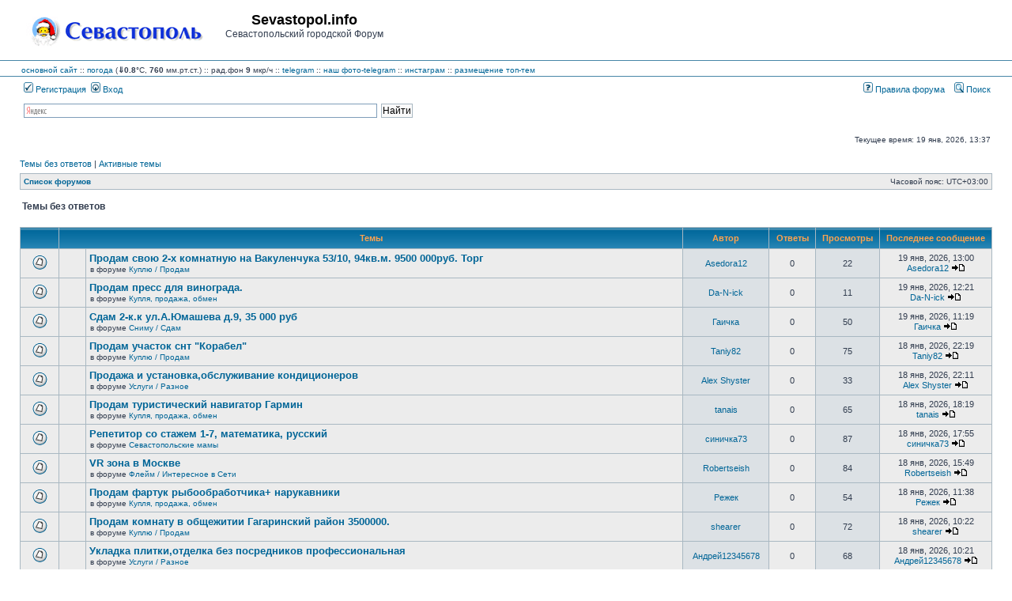

--- FILE ---
content_type: text/html; charset=UTF-8
request_url: https://forum.sevastopol.info/search.php?search_id=unanswered&sid=5764984da004872788ceaf97dc9fcf4d
body_size: 107807
content:
<!DOCTYPE html>
<html dir="ltr" lang="ru">
<head>

<meta charset="utf-8" />
<meta http-equiv="X-UA-Compatible" content="IE=edge">

<title>Sevastopol.info - Темы без ответов</title>

	<link rel="alternate" type="application/atom+xml" title="Канал - Sevastopol.info" href="/app.php/feed?sid=bc72d8063a1008333cc18ba9a42aa4dd" />	<link rel="alternate" type="application/atom+xml" title="Канал - Новости" href="/app.php/feed?sid=bc72d8063a1008333cc18ba9a42aa4dd?mode=news" />	<link rel="alternate" type="application/atom+xml" title="Канал - Все форумы" href="/app.php/feed?sid=bc72d8063a1008333cc18ba9a42aa4dd?mode=forums" />	<link rel="alternate" type="application/atom+xml" title="Канал - Новые темы" href="/app.php/feed?sid=bc72d8063a1008333cc18ba9a42aa4dd?mode=topics" />	<link rel="alternate" type="application/atom+xml" title="Канал - Активные темы" href="/app.php/feed?sid=bc72d8063a1008333cc18ba9a42aa4dd?mode=topics_active" />			





<link rel="stylesheet" href="./styles/subsilver2/theme/stylesheet.css?assets_version=269" type="text/css" />
<link rel="stylesheet" href="./styles/subsilver2/theme/ru/stylesheet.css?assets_version=269" type="text/css" />

<script type="text/javascript" src="./assets/javascript/fingerprint2.min.js?assets_version=269"></script>
<script type="text/javascript" src="./assets/javascript/jquery.min.js?assets_version=269"></script>
<script type="text/javascript">
// <![CDATA[

function popup(url, width, height, name)
{
	if (!name)
	{
		name = '_popup';
	}

	window.open(url.replace(/&amp;/g, '&'), name, 'height=' + height + ',resizable=yes,scrollbars=yes,width=' + width);
	return false;
}

function jumpto()
{
	var page = prompt('\u0412\u0432\u0435\u0434\u0438\u0442\u0435\x20\u043D\u043E\u043C\u0435\u0440\x20\u0441\u0442\u0440\u0430\u043D\u0438\u0446\u044B,\x20\u043D\u0430\x20\u043A\u043E\u0442\u043E\u0440\u0443\u044E\x20\u0445\u043E\u0442\u0438\u0442\u0435\x20\u043F\u0435\u0440\u0435\u0439\u0442\u0438:', '1');
	var per_page = '50';
	var base_url = '.\x2Fsearch.php\x3Fst\x3D0\x26amp\x3Bsk\x3Dt\x26amp\x3Bsd\x3Dd\x26amp\x3Bsr\x3Dtopics\x26amp\x3Bsid\x3Dbc72d8063a1008333cc18ba9a42aa4dd\x26amp\x3Bsearch_id\x3Dunanswered';

	if (page !== null && !isNaN(page) && page == Math.floor(page) && page > 0)
	{
		if (base_url.indexOf('?') == -1)
		{
			document.location.href = base_url + '?start=' + ((page - 1) * per_page);
		}
		else
		{
			document.location.href = base_url.replace(/&amp;/g, '&') + '&start=' + ((page - 1) * per_page);
		}
	}
}

/**
* Find a member
*/
function find_username(url)
{
	popup(url, 760, 570, '_usersearch');
	return false;
}

/**
* Mark/unmark checklist
* id = ID of parent container, name = name prefix, state = state [true/false]
*/
function marklist(id, name, state)
{
	var parent = document.getElementById(id) || document[id];

	if (!parent)
	{
		return;
	}

	var rb = parent.getElementsByTagName('input');

	for (var r = 0; r < rb.length; r++)
	{
		if (rb[r].name.substr(0, name.length) == name)
		{
			rb[r].checked = state;
		}
	}
}


// ]]>
</script>

				
<link href="./ext/pico/reputation/styles/subsilver2/theme/reputation_common.css?assets_version=269" rel="stylesheet" type="text/css" media="screen" />
<link href="./ext/tatiana5/popuppm/styles/all/theme/popuppm.css?assets_version=269" rel="stylesheet" type="text/css" media="screen" />
<link href="./ext/vse/abbc3/styles/all/theme/abbc3.min.css?assets_version=269" rel="stylesheet" type="text/css" media="screen" />



<?php
/*     if (!defined('_SAPE_USER')){
        define('_SAPE_USER', '986049aca4e1d6c545e55f56a27996891580e7f89f1e8c75588290d0862e3902');
     }
     require_once(realpath($_SERVER['DOCUMENT_ROOT'].'/'._SAPE_USER.'/sape.php'));
     $client = new SAPE_client();
*/
?>


</head>
<body class="ltr ">


<a name="top" class="anchor"></a>

<div id="wrapheader">

	<div id="logodesc">
		<div id="site_logo_top">
<!-- 			<a href="./index.php?sid=bc72d8063a1008333cc18ba9a42aa4dd" class="imageset"><span class="imageset site_logo"></span></a> -->
			<a href="./index.php?sid=bc72d8063a1008333cc18ba9a42aa4dd" class="imageset"><img src="./styles/subsilver2/theme/images/site_logo_s.gif"></a>
		</div>
		<div id="site_name_top">
			<h1>Sevastopol.info</h1><span class="gen">Севастопольский городской Форум</span>
		</div>
		<div id="site_banner_top">
			<!-- Yandex.RTB R-A-1571652-1 -->
<div id="yandex_rtb_R-A-1571652-1"></div>
<script type="text/javascript">
    (function(w, d, n, s, t) {
        w[n] = w[n] || [];
        w[n].push(function() {
            Ya.Context.AdvManager.render({
                blockId: "R-A-1571652-1",
                renderTo: "yandex_rtb_R-A-1571652-1",
                async: true
            });
        });
        t = d.getElementsByTagName("script")[0];
        s = d.createElement("script");
        s.type = "text/javascript";
        s.src = "//an.yandex.ru/system/context.js";
        s.async = true;
        t.parentNode.insertBefore(s, t);
    })(this, this.document, "yandexContextAsyncCallbacks");
</script>
		</div>
		<div style="clear:right;">
		</div>
	</div>
	<div id="logodesc_new">
		<table width="100%" cellspacing="0">
		<tr><td>
<a href="http://www.sevastopol.info/">основной сайт</a> :: 
    <a title="out_temp:0.8, pressure:759.97, humidity:67, wind_direction:0, wind_speed:0, rain:0, forecast:Clear, radiation:9, daily max/min:1.3/-2.1" href="http://sev-meteo.ru/">погода</a>
 (<strong>&dArr;0.8</strong>&deg;C, <strong>760</strong> мм.рт.ст.)
      :: рад.фон <strong>9</strong> мкр/ч
<!--      :: <a href="http://forum.sevastopol.info/">форум</a> :: <a href="http://sevtorg.com/">аукционы</a> -->
<!--      :: <a href="http://sevastopol-walks.com/">фотопрогулки</a> -->
<!--      :: <strong><font color=#ff0000></font></strong> -->
      :: <a href="https://t.me/sevastopol_forum">telegram</a>
      :: <a href="https://t.me/sevphotos">наш фото-telegram</a>
      :: <a href="https://www.instagram.com/sevfoto">инстаграм</a>
      :: <a href="http://forum.sevastopol.info/tema" target=_blank>размещение топ-тем</a>
<!--      :: Коронавирус <font color=#ff0000><strong>COVID-19</strong></font>: в России - 1407097 больных, 5640783 выздоровело, 188785 умерло; в Севастополе - 2616 больных, 25479 выздоровело, 1044 умерло; в Крыму - 10495 больных, 62368 выздоровело, 2294 умерло -->
<!--      :: <a href=http://forum-sevastopol.info>запасной сайт</a> -->
    
<!-- <br>В этот день 230 лет назад указом Екатерины II порт и крепость в Крыму получили название Севастополь -->
<!--      ::  -->		
		</td></tr>
		</table>
	</div>
		<div id="menubar">
		<table width="100%" cellspacing="0">
		<tr>
			<td class="genmed dropdown-container">
													 &nbsp;<a href="./ucp.php?mode=register&amp;sid=bc72d8063a1008333cc18ba9a42aa4dd"><img src="./styles/subsilver2/theme/images/icon_mini_register.gif" width="12" height="13" alt="*" /> Регистрация</a>
																	 &nbsp;<a href="./ucp.php?mode=login&amp;sid=bc72d8063a1008333cc18ba9a42aa4dd"><img src="./styles/subsilver2/theme/images/icon_mini_login.gif" width="12" height="13" alt="*" /> Вход</a>&nbsp;											</td>
			<td class="genmed" align="right">
								<a href="/rules/index.htm"><img src="./styles/subsilver2/theme/images/icon_mini_faq.gif" width="12" height="13" alt="*" /> Правила форума</a>
				&nbsp; &nbsp;<a href="./search.php?sid=bc72d8063a1008333cc18ba9a42aa4dd"><img src="./styles/subsilver2/theme/images/icon_mini_search.gif" width="12" height="13" alt="*" /> Поиск</a>																														</td>
		</tr>
		</table>
	</div>
	<div id="searchbar">
	<center>
	<table width="100%" cellspacing="0">
	    <tr>
		<td width=16px class="genmed" align="right">
		    &nbsp;
		</td>
		<td width=40% class="genmed" valign=top>
		<div class="ya-site-form ya-site-form_inited_no" onclick="return {'action':'http://forum.sevastopol.info/search2.php','arrow':false,'bg':'transparent','fontsize':12,'fg':'#000000','language':'ru','logo':'rb','publicname':'Forum.Sevatopol.info - поиск','suggest':true,'target':'_self','tld':'ru','type':2,'usebigdictionary':true,'searchid':2069782,'webopt':false,'websearch':false,'input_fg':'#000000','input_bg':'#FFFFFF','input_fontStyle':'normal','input_fontWeight':'normal','input_placeholder':null,'input_placeholderColor':'#000000','input_borderColor':'#7F9DB9'}"><form action="http://yandex.ru/sitesearch" method="get" target="_self"><input type="hidden" name="searchid" value="2069782"/><input type="hidden" name="l10n" value="ru"/><input type="hidden" name="reqenc" value=""/><input type="search" name="text" value=""/><input type="submit" value="Найти"/></form></div><style type="text/css">.ya-page_js_yes .ya-site-form_inited_no { display: none; }</style><script type="text/javascript">(function(w,d,c){var s=d.createElement('script'),h=d.getElementsByTagName('script')[0],e=d.documentElement;if((' '+e.className+' ').indexOf(' ya-page_js_yes ')===-1){e.className+=' ya-page_js_yes';}s.type='text/javascript';s.async=true;s.charset='utf-8';s.src=(d.location.protocol==='https:'?'https:':'http:')+'//site.yandex.net/v2.0/js/all.js';h.parentNode.insertBefore(s,h);(w[c]||(w[c]=[])).push(function(){Ya.Site.Form.init()})})(window,document,'yandex_site_callbacks');</script>
		</td>
		<td class="genmed" align="right">
		    &nbsp;
		</td>
	    </tr>
	</table>
	</center>
	</div>

	<div id="datebar">
		<table width="100%" cellspacing="0">
		<tr>
			<td class="gensmall"></td>
			<td class="gensmall" align="right">Текущее время: 19 янв, 2026, 13:37<br /></td>
		</tr>
		</table>
	</div>

</div>


<div id="wrapcentre">

		<p class="searchbar">
		<span style="float: left;"><a href="./search.php?search_id=unanswered&amp;sid=bc72d8063a1008333cc18ba9a42aa4dd">Темы без ответов</a> | <a href="./search.php?search_id=active_topics&amp;sid=bc72d8063a1008333cc18ba9a42aa4dd">Активные темы</a></span>
			</p>
	
	<br style="clear: both;" />

					<table class="tablebg" width="100%" cellspacing="1" cellpadding="0" style="margin-top: 5px;">
	<tr>
		<td class="row1">
						<p class="breadcrumbs"><span itemtype="http://data-vocabulary.org/Breadcrumb" itemscope=""><a href="./index.php?sid=bc72d8063a1008333cc18ba9a42aa4dd" data-navbar-reference="index" itemprop="url"><span itemprop="title">Список форумов</span></a></span>			</p>
									<p class="datetime">Часовой пояс: <span title="UTC+3">UTC+03:00</span></p>
					</td>
	</tr>
	</table>
		
	<br />
	

<form method="post" action="./search.php?st=0&amp;sk=t&amp;sd=d&amp;sr=topics&amp;sid=bc72d8063a1008333cc18ba9a42aa4dd&amp;search_id=unanswered">

<table width="100%" cellspacing="1">
<tr>
	<td colspan="2"><span class="titles">Темы без ответов</span><br /></td>
</tr>
<tr>
	<td class="genmed"></td>
	<td align="right"></td>
</tr>
</table>


<br clear="all" />


	<table class="tablebg" width="100%" cellspacing="1">
	<tr>
		<th width="4%" nowrap="nowrap">&nbsp;</th>
		<th colspan="2" nowrap="nowrap">&nbsp;Темы&nbsp;</th>
		<th nowrap="nowrap">&nbsp;Автор&nbsp;</th>
		<th nowrap="nowrap">&nbsp;Ответы&nbsp;</th>
		<th nowrap="nowrap">&nbsp;Просмотры&nbsp;</th>
		<th nowrap="nowrap">&nbsp;Последнее сообщение&nbsp;</th>
	</tr>
					<tr valign="middle">
			<td class="row1" width="25" align="center"><span class="imageset topic_read" title="В этой теме нет новых непрочитанных сообщений.">В этой теме нет новых непрочитанных сообщений.</span></td>
			<td class="row1" width="25" align="center">
						</td>
			<td class="row1">
												 <a href="./viewtopic.php?f=45&amp;t=1522759&amp;sid=bc72d8063a1008333cc18ba9a42aa4dd" class="topictitle">Продам свою 2-х комнатную на Вакуленчука 53/10, 94кв.м. 9500 000руб. Торг</a>
																								<p class="gensmall">в форуме <a href="./viewforum.php?f=45&amp;sid=bc72d8063a1008333cc18ba9a42aa4dd">Куплю / Продам</a></p>
							</td>
			<td class="row2" width="100" align="center"><p class="topicauthor"><a href="./memberlist.php?mode=viewprofile&amp;u=306071&amp;sid=bc72d8063a1008333cc18ba9a42aa4dd" class="username">Asedora12</a></p></td>
			<td class="row1" width="50" align="center"><p class="topicdetails">0</p></td>
			<td class="row2" width="50" align="center"><p class="topicdetails">22</p></td>
			<td class="row1" width="120" align="center">
				<p class="topicdetails">19 янв, 2026, 13:00</p>
				<p class="topicdetails"><a href="./memberlist.php?mode=viewprofile&amp;u=306071&amp;sid=bc72d8063a1008333cc18ba9a42aa4dd" class="username">Asedora12</a>
					<a href="./viewtopic.php?f=45&amp;t=1522759&amp;p=32581952&amp;sid=bc72d8063a1008333cc18ba9a42aa4dd#p32581952" class="imageset"><span class="imageset icon_topic_latest" title="Перейти к последнему сообщению">Перейти к последнему сообщению</span></a>
				</p>
			</td>
		</tr>
							<tr valign="middle">
			<td class="row1" width="25" align="center"><span class="imageset topic_read" title="В этой теме нет новых непрочитанных сообщений.">В этой теме нет новых непрочитанных сообщений.</span></td>
			<td class="row1" width="25" align="center">
						</td>
			<td class="row1">
												 <a href="./viewtopic.php?f=14&amp;t=1522758&amp;sid=bc72d8063a1008333cc18ba9a42aa4dd" class="topictitle">Продам пресс для винограда.</a>
																								<p class="gensmall">в форуме <a href="./viewforum.php?f=14&amp;sid=bc72d8063a1008333cc18ba9a42aa4dd">Купля, продажа, обмен</a></p>
							</td>
			<td class="row2" width="100" align="center"><p class="topicauthor"><a href="./memberlist.php?mode=viewprofile&amp;u=43435&amp;sid=bc72d8063a1008333cc18ba9a42aa4dd" class="username">Da-N-ick</a></p></td>
			<td class="row1" width="50" align="center"><p class="topicdetails">0</p></td>
			<td class="row2" width="50" align="center"><p class="topicdetails">11</p></td>
			<td class="row1" width="120" align="center">
				<p class="topicdetails">19 янв, 2026, 12:21</p>
				<p class="topicdetails"><a href="./memberlist.php?mode=viewprofile&amp;u=43435&amp;sid=bc72d8063a1008333cc18ba9a42aa4dd" class="username">Da-N-ick</a>
					<a href="./viewtopic.php?f=14&amp;t=1522758&amp;p=32581929&amp;sid=bc72d8063a1008333cc18ba9a42aa4dd#p32581929" class="imageset"><span class="imageset icon_topic_latest" title="Перейти к последнему сообщению">Перейти к последнему сообщению</span></a>
				</p>
			</td>
		</tr>
							<tr valign="middle">
			<td class="row1" width="25" align="center"><span class="imageset topic_read" title="В этой теме нет новых непрочитанных сообщений.">В этой теме нет новых непрочитанных сообщений.</span></td>
			<td class="row1" width="25" align="center">
						</td>
			<td class="row1">
												 <a href="./viewtopic.php?f=46&amp;t=1522757&amp;sid=bc72d8063a1008333cc18ba9a42aa4dd" class="topictitle">Сдам 2-к.к ул.А.Юмашева д.9, 35 000 руб</a>
																								<p class="gensmall">в форуме <a href="./viewforum.php?f=46&amp;sid=bc72d8063a1008333cc18ba9a42aa4dd">Сниму / Сдам</a></p>
							</td>
			<td class="row2" width="100" align="center"><p class="topicauthor"><a href="./memberlist.php?mode=viewprofile&amp;u=218584&amp;sid=bc72d8063a1008333cc18ba9a42aa4dd" class="username">Гаичка</a></p></td>
			<td class="row1" width="50" align="center"><p class="topicdetails">0</p></td>
			<td class="row2" width="50" align="center"><p class="topicdetails">50</p></td>
			<td class="row1" width="120" align="center">
				<p class="topicdetails">19 янв, 2026, 11:19</p>
				<p class="topicdetails"><a href="./memberlist.php?mode=viewprofile&amp;u=218584&amp;sid=bc72d8063a1008333cc18ba9a42aa4dd" class="username">Гаичка</a>
					<a href="./viewtopic.php?f=46&amp;t=1522757&amp;p=32581908&amp;sid=bc72d8063a1008333cc18ba9a42aa4dd#p32581908" class="imageset"><span class="imageset icon_topic_latest" title="Перейти к последнему сообщению">Перейти к последнему сообщению</span></a>
				</p>
			</td>
		</tr>
							<tr valign="middle">
			<td class="row1" width="25" align="center"><span class="imageset topic_read" title="В этой теме нет новых непрочитанных сообщений.">В этой теме нет новых непрочитанных сообщений.</span></td>
			<td class="row1" width="25" align="center">
						</td>
			<td class="row1">
												 <a href="./viewtopic.php?f=45&amp;t=1522756&amp;sid=bc72d8063a1008333cc18ba9a42aa4dd" class="topictitle">Продам участок снт &quot;Корабел&quot;</a>
																								<p class="gensmall">в форуме <a href="./viewforum.php?f=45&amp;sid=bc72d8063a1008333cc18ba9a42aa4dd">Куплю / Продам</a></p>
							</td>
			<td class="row2" width="100" align="center"><p class="topicauthor"><a href="./memberlist.php?mode=viewprofile&amp;u=32742&amp;sid=bc72d8063a1008333cc18ba9a42aa4dd" class="username">Taniy82</a></p></td>
			<td class="row1" width="50" align="center"><p class="topicdetails">0</p></td>
			<td class="row2" width="50" align="center"><p class="topicdetails">75</p></td>
			<td class="row1" width="120" align="center">
				<p class="topicdetails">18 янв, 2026, 22:19</p>
				<p class="topicdetails"><a href="./memberlist.php?mode=viewprofile&amp;u=32742&amp;sid=bc72d8063a1008333cc18ba9a42aa4dd" class="username">Taniy82</a>
					<a href="./viewtopic.php?f=45&amp;t=1522756&amp;p=32581777&amp;sid=bc72d8063a1008333cc18ba9a42aa4dd#p32581777" class="imageset"><span class="imageset icon_topic_latest" title="Перейти к последнему сообщению">Перейти к последнему сообщению</span></a>
				</p>
			</td>
		</tr>
							<tr valign="middle">
			<td class="row1" width="25" align="center"><span class="imageset topic_read" title="В этой теме нет новых непрочитанных сообщений.">В этой теме нет новых непрочитанных сообщений.</span></td>
			<td class="row1" width="25" align="center">
						</td>
			<td class="row1">
												 <a href="./viewtopic.php?f=51&amp;t=1522755&amp;sid=bc72d8063a1008333cc18ba9a42aa4dd" class="topictitle">Продажа и установка,обслуживание кондиционеров</a>
																								<p class="gensmall">в форуме <a href="./viewforum.php?f=51&amp;sid=bc72d8063a1008333cc18ba9a42aa4dd">Услуги / Разное</a></p>
							</td>
			<td class="row2" width="100" align="center"><p class="topicauthor"><a href="./memberlist.php?mode=viewprofile&amp;u=313674&amp;sid=bc72d8063a1008333cc18ba9a42aa4dd" class="username">Alex Shyster</a></p></td>
			<td class="row1" width="50" align="center"><p class="topicdetails">0</p></td>
			<td class="row2" width="50" align="center"><p class="topicdetails">33</p></td>
			<td class="row1" width="120" align="center">
				<p class="topicdetails">18 янв, 2026, 22:11</p>
				<p class="topicdetails"><a href="./memberlist.php?mode=viewprofile&amp;u=313674&amp;sid=bc72d8063a1008333cc18ba9a42aa4dd" class="username">Alex Shyster</a>
					<a href="./viewtopic.php?f=51&amp;t=1522755&amp;p=32581773&amp;sid=bc72d8063a1008333cc18ba9a42aa4dd#p32581773" class="imageset"><span class="imageset icon_topic_latest" title="Перейти к последнему сообщению">Перейти к последнему сообщению</span></a>
				</p>
			</td>
		</tr>
							<tr valign="middle">
			<td class="row1" width="25" align="center"><span class="imageset topic_read" title="В этой теме нет новых непрочитанных сообщений.">В этой теме нет новых непрочитанных сообщений.</span></td>
			<td class="row1" width="25" align="center">
						</td>
			<td class="row1">
												 <a href="./viewtopic.php?f=14&amp;t=1522752&amp;sid=bc72d8063a1008333cc18ba9a42aa4dd" class="topictitle">Продам туристический навигатор Гармин</a>
																								<p class="gensmall">в форуме <a href="./viewforum.php?f=14&amp;sid=bc72d8063a1008333cc18ba9a42aa4dd">Купля, продажа, обмен</a></p>
							</td>
			<td class="row2" width="100" align="center"><p class="topicauthor"><a href="./memberlist.php?mode=viewprofile&amp;u=16090&amp;sid=bc72d8063a1008333cc18ba9a42aa4dd" class="username">tanais</a></p></td>
			<td class="row1" width="50" align="center"><p class="topicdetails">0</p></td>
			<td class="row2" width="50" align="center"><p class="topicdetails">65</p></td>
			<td class="row1" width="120" align="center">
				<p class="topicdetails">18 янв, 2026, 18:19</p>
				<p class="topicdetails"><a href="./memberlist.php?mode=viewprofile&amp;u=16090&amp;sid=bc72d8063a1008333cc18ba9a42aa4dd" class="username">tanais</a>
					<a href="./viewtopic.php?f=14&amp;t=1522752&amp;p=32581733&amp;sid=bc72d8063a1008333cc18ba9a42aa4dd#p32581733" class="imageset"><span class="imageset icon_topic_latest" title="Перейти к последнему сообщению">Перейти к последнему сообщению</span></a>
				</p>
			</td>
		</tr>
							<tr valign="middle">
			<td class="row1" width="25" align="center"><span class="imageset topic_read" title="В этой теме нет новых непрочитанных сообщений.">В этой теме нет новых непрочитанных сообщений.</span></td>
			<td class="row1" width="25" align="center">
						</td>
			<td class="row1">
												 <a href="./viewtopic.php?f=21&amp;t=1522751&amp;sid=bc72d8063a1008333cc18ba9a42aa4dd" class="topictitle">Репетитор со стажем 1-7, математика, русский</a>
																								<p class="gensmall">в форуме <a href="./viewforum.php?f=21&amp;sid=bc72d8063a1008333cc18ba9a42aa4dd">Севастопольские мамы</a></p>
							</td>
			<td class="row2" width="100" align="center"><p class="topicauthor"><a href="./memberlist.php?mode=viewprofile&amp;u=81143&amp;sid=bc72d8063a1008333cc18ba9a42aa4dd" class="username">синичка73</a></p></td>
			<td class="row1" width="50" align="center"><p class="topicdetails">0</p></td>
			<td class="row2" width="50" align="center"><p class="topicdetails">87</p></td>
			<td class="row1" width="120" align="center">
				<p class="topicdetails">18 янв, 2026, 17:55</p>
				<p class="topicdetails"><a href="./memberlist.php?mode=viewprofile&amp;u=81143&amp;sid=bc72d8063a1008333cc18ba9a42aa4dd" class="username">синичка73</a>
					<a href="./viewtopic.php?f=21&amp;t=1522751&amp;p=32581730&amp;sid=bc72d8063a1008333cc18ba9a42aa4dd#p32581730" class="imageset"><span class="imageset icon_topic_latest" title="Перейти к последнему сообщению">Перейти к последнему сообщению</span></a>
				</p>
			</td>
		</tr>
							<tr valign="middle">
			<td class="row1" width="25" align="center"><span class="imageset topic_read" title="В этой теме нет новых непрочитанных сообщений.">В этой теме нет новых непрочитанных сообщений.</span></td>
			<td class="row1" width="25" align="center">
						</td>
			<td class="row1">
												 <a href="./viewtopic.php?f=26&amp;t=1522750&amp;sid=bc72d8063a1008333cc18ba9a42aa4dd" class="topictitle">VR зона в Москве</a>
																								<p class="gensmall">в форуме <a href="./viewforum.php?f=26&amp;sid=bc72d8063a1008333cc18ba9a42aa4dd">Флейм / Интересное в Cети</a></p>
							</td>
			<td class="row2" width="100" align="center"><p class="topicauthor"><a href="./memberlist.php?mode=viewprofile&amp;u=311582&amp;sid=bc72d8063a1008333cc18ba9a42aa4dd" class="username">Robertseish</a></p></td>
			<td class="row1" width="50" align="center"><p class="topicdetails">0</p></td>
			<td class="row2" width="50" align="center"><p class="topicdetails">84</p></td>
			<td class="row1" width="120" align="center">
				<p class="topicdetails">18 янв, 2026, 15:49</p>
				<p class="topicdetails"><a href="./memberlist.php?mode=viewprofile&amp;u=311582&amp;sid=bc72d8063a1008333cc18ba9a42aa4dd" class="username">Robertseish</a>
					<a href="./viewtopic.php?f=26&amp;t=1522750&amp;p=32581718&amp;sid=bc72d8063a1008333cc18ba9a42aa4dd#p32581718" class="imageset"><span class="imageset icon_topic_latest" title="Перейти к последнему сообщению">Перейти к последнему сообщению</span></a>
				</p>
			</td>
		</tr>
							<tr valign="middle">
			<td class="row1" width="25" align="center"><span class="imageset topic_read" title="В этой теме нет новых непрочитанных сообщений.">В этой теме нет новых непрочитанных сообщений.</span></td>
			<td class="row1" width="25" align="center">
						</td>
			<td class="row1">
												 <a href="./viewtopic.php?f=14&amp;t=1522749&amp;sid=bc72d8063a1008333cc18ba9a42aa4dd" class="topictitle">Продам фартук рыбообработчика+ нарукавники</a>
																								<p class="gensmall">в форуме <a href="./viewforum.php?f=14&amp;sid=bc72d8063a1008333cc18ba9a42aa4dd">Купля, продажа, обмен</a></p>
							</td>
			<td class="row2" width="100" align="center"><p class="topicauthor"><a href="./memberlist.php?mode=viewprofile&amp;u=6965&amp;sid=bc72d8063a1008333cc18ba9a42aa4dd" class="username">Режек</a></p></td>
			<td class="row1" width="50" align="center"><p class="topicdetails">0</p></td>
			<td class="row2" width="50" align="center"><p class="topicdetails">54</p></td>
			<td class="row1" width="120" align="center">
				<p class="topicdetails">18 янв, 2026, 11:38</p>
				<p class="topicdetails"><a href="./memberlist.php?mode=viewprofile&amp;u=6965&amp;sid=bc72d8063a1008333cc18ba9a42aa4dd" class="username">Режек</a>
					<a href="./viewtopic.php?f=14&amp;t=1522749&amp;p=32581664&amp;sid=bc72d8063a1008333cc18ba9a42aa4dd#p32581664" class="imageset"><span class="imageset icon_topic_latest" title="Перейти к последнему сообщению">Перейти к последнему сообщению</span></a>
				</p>
			</td>
		</tr>
							<tr valign="middle">
			<td class="row1" width="25" align="center"><span class="imageset topic_read" title="В этой теме нет новых непрочитанных сообщений.">В этой теме нет новых непрочитанных сообщений.</span></td>
			<td class="row1" width="25" align="center">
						</td>
			<td class="row1">
												 <a href="./viewtopic.php?f=45&amp;t=1522748&amp;sid=bc72d8063a1008333cc18ba9a42aa4dd" class="topictitle">Продам комнату в общежитии Гагаринский район 3500000.</a>
																								<p class="gensmall">в форуме <a href="./viewforum.php?f=45&amp;sid=bc72d8063a1008333cc18ba9a42aa4dd">Куплю / Продам</a></p>
							</td>
			<td class="row2" width="100" align="center"><p class="topicauthor"><a href="./memberlist.php?mode=viewprofile&amp;u=21095&amp;sid=bc72d8063a1008333cc18ba9a42aa4dd" class="username">shearer</a></p></td>
			<td class="row1" width="50" align="center"><p class="topicdetails">0</p></td>
			<td class="row2" width="50" align="center"><p class="topicdetails">72</p></td>
			<td class="row1" width="120" align="center">
				<p class="topicdetails">18 янв, 2026, 10:22</p>
				<p class="topicdetails"><a href="./memberlist.php?mode=viewprofile&amp;u=21095&amp;sid=bc72d8063a1008333cc18ba9a42aa4dd" class="username">shearer</a>
					<a href="./viewtopic.php?f=45&amp;t=1522748&amp;p=32581635&amp;sid=bc72d8063a1008333cc18ba9a42aa4dd#p32581635" class="imageset"><span class="imageset icon_topic_latest" title="Перейти к последнему сообщению">Перейти к последнему сообщению</span></a>
				</p>
			</td>
		</tr>
							<tr valign="middle">
			<td class="row1" width="25" align="center"><span class="imageset topic_read" title="В этой теме нет новых непрочитанных сообщений.">В этой теме нет новых непрочитанных сообщений.</span></td>
			<td class="row1" width="25" align="center">
						</td>
			<td class="row1">
												 <a href="./viewtopic.php?f=51&amp;t=1522747&amp;sid=bc72d8063a1008333cc18ba9a42aa4dd" class="topictitle">Укладка плитки,отделка без посредников профессиональная</a>
																								<p class="gensmall">в форуме <a href="./viewforum.php?f=51&amp;sid=bc72d8063a1008333cc18ba9a42aa4dd">Услуги / Разное</a></p>
							</td>
			<td class="row2" width="100" align="center"><p class="topicauthor"><a href="./memberlist.php?mode=viewprofile&amp;u=381248&amp;sid=bc72d8063a1008333cc18ba9a42aa4dd" class="username">Андрей12345678</a></p></td>
			<td class="row1" width="50" align="center"><p class="topicdetails">0</p></td>
			<td class="row2" width="50" align="center"><p class="topicdetails">68</p></td>
			<td class="row1" width="120" align="center">
				<p class="topicdetails">18 янв, 2026, 10:21</p>
				<p class="topicdetails"><a href="./memberlist.php?mode=viewprofile&amp;u=381248&amp;sid=bc72d8063a1008333cc18ba9a42aa4dd" class="username">Андрей12345678</a>
					<a href="./viewtopic.php?f=51&amp;t=1522747&amp;p=32581634&amp;sid=bc72d8063a1008333cc18ba9a42aa4dd#p32581634" class="imageset"><span class="imageset icon_topic_latest" title="Перейти к последнему сообщению">Перейти к последнему сообщению</span></a>
				</p>
			</td>
		</tr>
							<tr valign="middle">
			<td class="row1" width="25" align="center"><span class="imageset topic_read" title="В этой теме нет новых непрочитанных сообщений.">В этой теме нет новых непрочитанных сообщений.</span></td>
			<td class="row1" width="25" align="center">
						</td>
			<td class="row1">
												 <a href="./viewtopic.php?f=46&amp;t=1522746&amp;sid=bc72d8063a1008333cc18ba9a42aa4dd" class="topictitle">Однокомнатная квартира длительно Гагаринском районе Меньшикова</a>
																								<p class="gensmall">в форуме <a href="./viewforum.php?f=46&amp;sid=bc72d8063a1008333cc18ba9a42aa4dd">Сниму / Сдам</a></p>
							</td>
			<td class="row2" width="100" align="center"><p class="topicauthor"><a href="./memberlist.php?mode=viewprofile&amp;u=21095&amp;sid=bc72d8063a1008333cc18ba9a42aa4dd" class="username">shearer</a></p></td>
			<td class="row1" width="50" align="center"><p class="topicdetails">0</p></td>
			<td class="row2" width="50" align="center"><p class="topicdetails">116</p></td>
			<td class="row1" width="120" align="center">
				<p class="topicdetails">18 янв, 2026, 10:02</p>
				<p class="topicdetails"><a href="./memberlist.php?mode=viewprofile&amp;u=21095&amp;sid=bc72d8063a1008333cc18ba9a42aa4dd" class="username">shearer</a>
					<a href="./viewtopic.php?f=46&amp;t=1522746&amp;p=32581625&amp;sid=bc72d8063a1008333cc18ba9a42aa4dd#p32581625" class="imageset"><span class="imageset icon_topic_latest" title="Перейти к последнему сообщению">Перейти к последнему сообщению</span></a>
				</p>
			</td>
		</tr>
							<tr valign="middle">
			<td class="row1" width="25" align="center"><span class="imageset topic_read" title="В этой теме нет новых непрочитанных сообщений.">В этой теме нет новых непрочитанных сообщений.</span></td>
			<td class="row1" width="25" align="center">
						</td>
			<td class="row1">
												 <a href="./viewtopic.php?f=51&amp;t=1522744&amp;sid=bc72d8063a1008333cc18ba9a42aa4dd" class="topictitle">Сантехника. Ремонт бойлеров,чистка,установка.</a>
																								<p class="gensmall">в форуме <a href="./viewforum.php?f=51&amp;sid=bc72d8063a1008333cc18ba9a42aa4dd">Услуги / Разное</a></p>
							</td>
			<td class="row2" width="100" align="center"><p class="topicauthor"><a href="./memberlist.php?mode=viewprofile&amp;u=381703&amp;sid=bc72d8063a1008333cc18ba9a42aa4dd" class="username">alekks2007</a></p></td>
			<td class="row1" width="50" align="center"><p class="topicdetails">0</p></td>
			<td class="row2" width="50" align="center"><p class="topicdetails">111</p></td>
			<td class="row1" width="120" align="center">
				<p class="topicdetails">18 янв, 2026, 8:34</p>
				<p class="topicdetails"><a href="./memberlist.php?mode=viewprofile&amp;u=381703&amp;sid=bc72d8063a1008333cc18ba9a42aa4dd" class="username">alekks2007</a>
					<a href="./viewtopic.php?f=51&amp;t=1522744&amp;p=32581609&amp;sid=bc72d8063a1008333cc18ba9a42aa4dd#p32581609" class="imageset"><span class="imageset icon_topic_latest" title="Перейти к последнему сообщению">Перейти к последнему сообщению</span></a>
				</p>
			</td>
		</tr>
							<tr valign="middle">
			<td class="row1" width="25" align="center"><span class="imageset topic_read" title="В этой теме нет новых непрочитанных сообщений.">В этой теме нет новых непрочитанных сообщений.</span></td>
			<td class="row1" width="25" align="center">
						</td>
			<td class="row1">
												 <a href="./viewtopic.php?f=45&amp;t=1522743&amp;sid=bc72d8063a1008333cc18ba9a42aa4dd" class="topictitle">Обменяю 2-х комнатную Камышовая,Корчагина 14 на однокомнатную Вакуленчука 26,26Ф</a>
																								<p class="gensmall">в форуме <a href="./viewforum.php?f=45&amp;sid=bc72d8063a1008333cc18ba9a42aa4dd">Куплю / Продам</a></p>
							</td>
			<td class="row2" width="100" align="center"><p class="topicauthor"><a href="./memberlist.php?mode=viewprofile&amp;u=339215&amp;sid=bc72d8063a1008333cc18ba9a42aa4dd" class="username">mihail 0189</a></p></td>
			<td class="row1" width="50" align="center"><p class="topicdetails">0</p></td>
			<td class="row2" width="50" align="center"><p class="topicdetails">60</p></td>
			<td class="row1" width="120" align="center">
				<p class="topicdetails">17 янв, 2026, 17:40</p>
				<p class="topicdetails"><a href="./memberlist.php?mode=viewprofile&amp;u=339215&amp;sid=bc72d8063a1008333cc18ba9a42aa4dd" class="username">mihail 0189</a>
					<a href="./viewtopic.php?f=45&amp;t=1522743&amp;p=32581520&amp;sid=bc72d8063a1008333cc18ba9a42aa4dd#p32581520" class="imageset"><span class="imageset icon_topic_latest" title="Перейти к последнему сообщению">Перейти к последнему сообщению</span></a>
				</p>
			</td>
		</tr>
							<tr valign="middle">
			<td class="row1" width="25" align="center"><span class="imageset topic_read" title="В этой теме нет новых непрочитанных сообщений.">В этой теме нет новых непрочитанных сообщений.</span></td>
			<td class="row1" width="25" align="center">
						</td>
			<td class="row1">
												 <a href="./viewtopic.php?f=46&amp;t=1522742&amp;sid=bc72d8063a1008333cc18ba9a42aa4dd" class="topictitle">Сниму жилье- квартиру в Ленинском районе</a>
																								<p class="gensmall">в форуме <a href="./viewforum.php?f=46&amp;sid=bc72d8063a1008333cc18ba9a42aa4dd">Сниму / Сдам</a></p>
							</td>
			<td class="row2" width="100" align="center"><p class="topicauthor"><a href="./memberlist.php?mode=viewprofile&amp;u=168327&amp;sid=bc72d8063a1008333cc18ba9a42aa4dd" class="username">БОНИЧКА</a></p></td>
			<td class="row1" width="50" align="center"><p class="topicdetails">0</p></td>
			<td class="row2" width="50" align="center"><p class="topicdetails">111</p></td>
			<td class="row1" width="120" align="center">
				<p class="topicdetails">17 янв, 2026, 13:35</p>
				<p class="topicdetails"><a href="./memberlist.php?mode=viewprofile&amp;u=168327&amp;sid=bc72d8063a1008333cc18ba9a42aa4dd" class="username">БОНИЧКА</a>
					<a href="./viewtopic.php?f=46&amp;t=1522742&amp;p=32581452&amp;sid=bc72d8063a1008333cc18ba9a42aa4dd#p32581452" class="imageset"><span class="imageset icon_topic_latest" title="Перейти к последнему сообщению">Перейти к последнему сообщению</span></a>
				</p>
			</td>
		</tr>
							<tr valign="middle">
			<td class="row1" width="25" align="center"><span class="imageset topic_read" title="В этой теме нет новых непрочитанных сообщений.">В этой теме нет новых непрочитанных сообщений.</span></td>
			<td class="row1" width="25" align="center">
						</td>
			<td class="row1">
												 <a href="./viewtopic.php?f=46&amp;t=1522741&amp;sid=bc72d8063a1008333cc18ba9a42aa4dd" class="topictitle">Сдам комнату в Гагаринском районе.</a>
																								<p class="gensmall">в форуме <a href="./viewforum.php?f=46&amp;sid=bc72d8063a1008333cc18ba9a42aa4dd">Сниму / Сдам</a></p>
							</td>
			<td class="row2" width="100" align="center"><p class="topicauthor"><a href="./memberlist.php?mode=viewprofile&amp;u=235562&amp;sid=bc72d8063a1008333cc18ba9a42aa4dd" class="username">luchshyu</a></p></td>
			<td class="row1" width="50" align="center"><p class="topicdetails">0</p></td>
			<td class="row2" width="50" align="center"><p class="topicdetails">114</p></td>
			<td class="row1" width="120" align="center">
				<p class="topicdetails">17 янв, 2026, 12:07</p>
				<p class="topicdetails"><a href="./memberlist.php?mode=viewprofile&amp;u=235562&amp;sid=bc72d8063a1008333cc18ba9a42aa4dd" class="username">luchshyu</a>
					<a href="./viewtopic.php?f=46&amp;t=1522741&amp;p=32581425&amp;sid=bc72d8063a1008333cc18ba9a42aa4dd#p32581425" class="imageset"><span class="imageset icon_topic_latest" title="Перейти к последнему сообщению">Перейти к последнему сообщению</span></a>
				</p>
			</td>
		</tr>
							<tr valign="middle">
			<td class="row1" width="25" align="center"><span class="imageset topic_read" title="В этой теме нет новых непрочитанных сообщений.">В этой теме нет новых непрочитанных сообщений.</span></td>
			<td class="row1" width="25" align="center">
						</td>
			<td class="row1">
												 <a href="./viewtopic.php?f=12&amp;t=1522740&amp;sid=bc72d8063a1008333cc18ba9a42aa4dd" class="topictitle">Подработка! Своими руками!</a>
																								<p class="gensmall">в форуме <a href="./viewforum.php?f=12&amp;sid=bc72d8063a1008333cc18ba9a42aa4dd">Работа в Севастополе</a></p>
							</td>
			<td class="row2" width="100" align="center"><p class="topicauthor"><a href="./memberlist.php?mode=viewprofile&amp;u=277158&amp;sid=bc72d8063a1008333cc18ba9a42aa4dd" class="username">seberan</a></p></td>
			<td class="row1" width="50" align="center"><p class="topicdetails">0</p></td>
			<td class="row2" width="50" align="center"><p class="topicdetails">284</p></td>
			<td class="row1" width="120" align="center">
				<p class="topicdetails">16 янв, 2026, 22:56</p>
				<p class="topicdetails"><a href="./memberlist.php?mode=viewprofile&amp;u=277158&amp;sid=bc72d8063a1008333cc18ba9a42aa4dd" class="username">seberan</a>
					<a href="./viewtopic.php?f=12&amp;t=1522740&amp;p=32581327&amp;sid=bc72d8063a1008333cc18ba9a42aa4dd#p32581327" class="imageset"><span class="imageset icon_topic_latest" title="Перейти к последнему сообщению">Перейти к последнему сообщению</span></a>
				</p>
			</td>
		</tr>
							<tr valign="middle">
			<td class="row1" width="25" align="center"><span class="imageset topic_read" title="В этой теме нет новых непрочитанных сообщений.">В этой теме нет новых непрочитанных сообщений.</span></td>
			<td class="row1" width="25" align="center">
						</td>
			<td class="row1">
												 <a href="./viewtopic.php?f=12&amp;t=1522739&amp;sid=bc72d8063a1008333cc18ba9a42aa4dd" class="topictitle">В государственное учреждение требуются инженера</a>
																								<p class="gensmall">в форуме <a href="./viewforum.php?f=12&amp;sid=bc72d8063a1008333cc18ba9a42aa4dd">Работа в Севастополе</a></p>
							</td>
			<td class="row2" width="100" align="center"><p class="topicauthor"><a href="./memberlist.php?mode=viewprofile&amp;u=52150&amp;sid=bc72d8063a1008333cc18ba9a42aa4dd" class="username">chaus</a></p></td>
			<td class="row1" width="50" align="center"><p class="topicdetails">0</p></td>
			<td class="row2" width="50" align="center"><p class="topicdetails">283</p></td>
			<td class="row1" width="120" align="center">
				<p class="topicdetails">16 янв, 2026, 20:29</p>
				<p class="topicdetails"><a href="./memberlist.php?mode=viewprofile&amp;u=52150&amp;sid=bc72d8063a1008333cc18ba9a42aa4dd" class="username">chaus</a>
					<a href="./viewtopic.php?f=12&amp;t=1522739&amp;p=32581309&amp;sid=bc72d8063a1008333cc18ba9a42aa4dd#p32581309" class="imageset"><span class="imageset icon_topic_latest" title="Перейти к последнему сообщению">Перейти к последнему сообщению</span></a>
				</p>
			</td>
		</tr>
							<tr valign="middle">
			<td class="row1" width="25" align="center"><span class="imageset topic_read" title="В этой теме нет новых непрочитанных сообщений.">В этой теме нет новых непрочитанных сообщений.</span></td>
			<td class="row1" width="25" align="center">
						</td>
			<td class="row1">
												 <a href="./viewtopic.php?f=14&amp;t=1522738&amp;sid=bc72d8063a1008333cc18ba9a42aa4dd" class="topictitle">Куплю реле:Рэс-8(050).Дп-12(901)Контакторы Ткд,Ткс новые и б.у</a>
																								<p class="gensmall">в форуме <a href="./viewforum.php?f=14&amp;sid=bc72d8063a1008333cc18ba9a42aa4dd">Купля, продажа, обмен</a></p>
							</td>
			<td class="row2" width="100" align="center"><p class="topicauthor"><a href="./memberlist.php?mode=viewprofile&amp;u=282707&amp;sid=bc72d8063a1008333cc18ba9a42aa4dd" class="username">Golub_sevas</a></p></td>
			<td class="row1" width="50" align="center"><p class="topicdetails">0</p></td>
			<td class="row2" width="50" align="center"><p class="topicdetails">58</p></td>
			<td class="row1" width="120" align="center">
				<p class="topicdetails">16 янв, 2026, 18:29</p>
				<p class="topicdetails"><a href="./memberlist.php?mode=viewprofile&amp;u=282707&amp;sid=bc72d8063a1008333cc18ba9a42aa4dd" class="username">Golub_sevas</a>
					<a href="./viewtopic.php?f=14&amp;t=1522738&amp;p=32581275&amp;sid=bc72d8063a1008333cc18ba9a42aa4dd#p32581275" class="imageset"><span class="imageset icon_topic_latest" title="Перейти к последнему сообщению">Перейти к последнему сообщению</span></a>
				</p>
			</td>
		</tr>
							<tr valign="middle">
			<td class="row1" width="25" align="center"><span class="imageset topic_read" title="В этой теме нет новых непрочитанных сообщений.">В этой теме нет новых непрочитанных сообщений.</span></td>
			<td class="row1" width="25" align="center">
						</td>
			<td class="row1">
												 <a href="./viewtopic.php?f=12&amp;t=1522737&amp;sid=bc72d8063a1008333cc18ba9a42aa4dd" class="topictitle">Требуется Главный Бухгалтер</a>
																								<p class="gensmall">в форуме <a href="./viewforum.php?f=12&amp;sid=bc72d8063a1008333cc18ba9a42aa4dd">Работа в Севастополе</a></p>
							</td>
			<td class="row2" width="100" align="center"><p class="topicauthor"><a href="./memberlist.php?mode=viewprofile&amp;u=389582&amp;sid=bc72d8063a1008333cc18ba9a42aa4dd" class="username">Diana.rabota97</a></p></td>
			<td class="row1" width="50" align="center"><p class="topicdetails">0</p></td>
			<td class="row2" width="50" align="center"><p class="topicdetails">128</p></td>
			<td class="row1" width="120" align="center">
				<p class="topicdetails">16 янв, 2026, 10:50</p>
				<p class="topicdetails"><a href="./memberlist.php?mode=viewprofile&amp;u=389582&amp;sid=bc72d8063a1008333cc18ba9a42aa4dd" class="username">Diana.rabota97</a>
					<a href="./viewtopic.php?f=12&amp;t=1522737&amp;p=32581109&amp;sid=bc72d8063a1008333cc18ba9a42aa4dd#p32581109" class="imageset"><span class="imageset icon_topic_latest" title="Перейти к последнему сообщению">Перейти к последнему сообщению</span></a>
				</p>
			</td>
		</tr>
							<tr valign="middle">
			<td class="row1" width="25" align="center"><span class="imageset topic_read" title="В этой теме нет новых непрочитанных сообщений.">В этой теме нет новых непрочитанных сообщений.</span></td>
			<td class="row1" width="25" align="center">
						</td>
			<td class="row1">
												 <a href="./viewtopic.php?f=12&amp;t=1522736&amp;sid=bc72d8063a1008333cc18ba9a42aa4dd" class="topictitle">В ГБУ &quot;Севастопольский Автодор&quot; требуется водитель эвакуатора</a>
																								<p class="gensmall">в форуме <a href="./viewforum.php?f=12&amp;sid=bc72d8063a1008333cc18ba9a42aa4dd">Работа в Севастополе</a></p>
							</td>
			<td class="row2" width="100" align="center"><p class="topicauthor"><a href="./memberlist.php?mode=viewprofile&amp;u=146148&amp;sid=bc72d8063a1008333cc18ba9a42aa4dd" class="username">Tinka*</a></p></td>
			<td class="row1" width="50" align="center"><p class="topicdetails">0</p></td>
			<td class="row2" width="50" align="center"><p class="topicdetails">208</p></td>
			<td class="row1" width="120" align="center">
				<p class="topicdetails">16 янв, 2026, 10:46</p>
				<p class="topicdetails"><a href="./memberlist.php?mode=viewprofile&amp;u=146148&amp;sid=bc72d8063a1008333cc18ba9a42aa4dd" class="username">Tinka*</a>
					<a href="./viewtopic.php?f=12&amp;t=1522736&amp;p=32581105&amp;sid=bc72d8063a1008333cc18ba9a42aa4dd#p32581105" class="imageset"><span class="imageset icon_topic_latest" title="Перейти к последнему сообщению">Перейти к последнему сообщению</span></a>
				</p>
			</td>
		</tr>
							<tr valign="middle">
			<td class="row1" width="25" align="center"><span class="imageset topic_read" title="В этой теме нет новых непрочитанных сообщений.">В этой теме нет новых непрочитанных сообщений.</span></td>
			<td class="row1" width="25" align="center">
						</td>
			<td class="row1">
												 <a href="./viewtopic.php?f=51&amp;t=1522734&amp;sid=bc72d8063a1008333cc18ba9a42aa4dd" class="topictitle">Ремонт бойлера,чистка,установка.</a>
																								<p class="gensmall">в форуме <a href="./viewforum.php?f=51&amp;sid=bc72d8063a1008333cc18ba9a42aa4dd">Услуги / Разное</a></p>
							</td>
			<td class="row2" width="100" align="center"><p class="topicauthor"><a href="./memberlist.php?mode=viewprofile&amp;u=381703&amp;sid=bc72d8063a1008333cc18ba9a42aa4dd" class="username">alekks2007</a></p></td>
			<td class="row1" width="50" align="center"><p class="topicdetails">0</p></td>
			<td class="row2" width="50" align="center"><p class="topicdetails">55</p></td>
			<td class="row1" width="120" align="center">
				<p class="topicdetails">16 янв, 2026, 8:22</p>
				<p class="topicdetails"><a href="./memberlist.php?mode=viewprofile&amp;u=381703&amp;sid=bc72d8063a1008333cc18ba9a42aa4dd" class="username">alekks2007</a>
					<a href="./viewtopic.php?f=51&amp;t=1522734&amp;p=32581055&amp;sid=bc72d8063a1008333cc18ba9a42aa4dd#p32581055" class="imageset"><span class="imageset icon_topic_latest" title="Перейти к последнему сообщению">Перейти к последнему сообщению</span></a>
				</p>
			</td>
		</tr>
							<tr valign="middle">
			<td class="row1" width="25" align="center"><span class="imageset topic_read" title="В этой теме нет новых непрочитанных сообщений.">В этой теме нет новых непрочитанных сообщений.</span></td>
			<td class="row1" width="25" align="center">
						</td>
			<td class="row1">
												 <a href="./viewtopic.php?f=51&amp;t=1522733&amp;sid=bc72d8063a1008333cc18ba9a42aa4dd" class="topictitle">Укладка плитки,отделка,без посредников профессиональная</a>
																								<p class="gensmall">в форуме <a href="./viewforum.php?f=51&amp;sid=bc72d8063a1008333cc18ba9a42aa4dd">Услуги / Разное</a></p>
							</td>
			<td class="row2" width="100" align="center"><p class="topicauthor"><a href="./memberlist.php?mode=viewprofile&amp;u=381248&amp;sid=bc72d8063a1008333cc18ba9a42aa4dd" class="username">Андрей12345678</a></p></td>
			<td class="row1" width="50" align="center"><p class="topicdetails">0</p></td>
			<td class="row2" width="50" align="center"><p class="topicdetails">44</p></td>
			<td class="row1" width="120" align="center">
				<p class="topicdetails">16 янв, 2026, 6:59</p>
				<p class="topicdetails"><a href="./memberlist.php?mode=viewprofile&amp;u=381248&amp;sid=bc72d8063a1008333cc18ba9a42aa4dd" class="username">Андрей12345678</a>
					<a href="./viewtopic.php?f=51&amp;t=1522733&amp;p=32581048&amp;sid=bc72d8063a1008333cc18ba9a42aa4dd#p32581048" class="imageset"><span class="imageset icon_topic_latest" title="Перейти к последнему сообщению">Перейти к последнему сообщению</span></a>
				</p>
			</td>
		</tr>
							<tr valign="middle">
			<td class="row1" width="25" align="center"><span class="imageset topic_read" title="В этой теме нет новых непрочитанных сообщений.">В этой теме нет новых непрочитанных сообщений.</span></td>
			<td class="row1" width="25" align="center">
						</td>
			<td class="row1">
												 <a href="./viewtopic.php?f=12&amp;t=1522732&amp;sid=bc72d8063a1008333cc18ba9a42aa4dd" class="topictitle">Работа в Новостройке, разнорабочий</a>
																								<p class="gensmall">в форуме <a href="./viewforum.php?f=12&amp;sid=bc72d8063a1008333cc18ba9a42aa4dd">Работа в Севастополе</a></p>
							</td>
			<td class="row2" width="100" align="center"><p class="topicauthor"><a href="./memberlist.php?mode=viewprofile&amp;u=300603&amp;sid=bc72d8063a1008333cc18ba9a42aa4dd" class="username">Voron 7777</a></p></td>
			<td class="row1" width="50" align="center"><p class="topicdetails">0</p></td>
			<td class="row2" width="50" align="center"><p class="topicdetails">364</p></td>
			<td class="row1" width="120" align="center">
				<p class="topicdetails">15 янв, 2026, 22:04</p>
				<p class="topicdetails"><a href="./memberlist.php?mode=viewprofile&amp;u=300603&amp;sid=bc72d8063a1008333cc18ba9a42aa4dd" class="username">Voron 7777</a>
					<a href="./viewtopic.php?f=12&amp;t=1522732&amp;p=32581023&amp;sid=bc72d8063a1008333cc18ba9a42aa4dd#p32581023" class="imageset"><span class="imageset icon_topic_latest" title="Перейти к последнему сообщению">Перейти к последнему сообщению</span></a>
				</p>
			</td>
		</tr>
							<tr valign="middle">
			<td class="row1" width="25" align="center"><span class="imageset topic_read" title="В этой теме нет новых непрочитанных сообщений.">В этой теме нет новых непрочитанных сообщений.</span></td>
			<td class="row1" width="25" align="center">
						</td>
			<td class="row1">
												 <a href="./viewtopic.php?f=25&amp;t=1522731&amp;sid=bc72d8063a1008333cc18ba9a42aa4dd" class="topictitle">Куплю принтер/мфу</a>
																								<p class="gensmall">в форуме <a href="./viewforum.php?f=25&amp;sid=bc72d8063a1008333cc18ba9a42aa4dd">Компьютеры, цифр. техника, электроника</a></p>
							</td>
			<td class="row2" width="100" align="center"><p class="topicauthor"><a href="./memberlist.php?mode=viewprofile&amp;u=238198&amp;sid=bc72d8063a1008333cc18ba9a42aa4dd" class="username">painkiler2012</a></p></td>
			<td class="row1" width="50" align="center"><p class="topicdetails">0</p></td>
			<td class="row2" width="50" align="center"><p class="topicdetails">253</p></td>
			<td class="row1" width="120" align="center">
				<p class="topicdetails">15 янв, 2026, 18:29</p>
				<p class="topicdetails"><a href="./memberlist.php?mode=viewprofile&amp;u=238198&amp;sid=bc72d8063a1008333cc18ba9a42aa4dd" class="username">painkiler2012</a>
					<a href="./viewtopic.php?f=25&amp;t=1522731&amp;p=32580986&amp;sid=bc72d8063a1008333cc18ba9a42aa4dd#p32580986" class="imageset"><span class="imageset icon_topic_latest" title="Перейти к последнему сообщению">Перейти к последнему сообщению</span></a>
				</p>
			</td>
		</tr>
							<tr valign="middle">
			<td class="row1" width="25" align="center"><span class="imageset topic_read" title="В этой теме нет новых непрочитанных сообщений.">В этой теме нет новых непрочитанных сообщений.</span></td>
			<td class="row1" width="25" align="center">
						</td>
			<td class="row1">
												 <a href="./viewtopic.php?f=12&amp;t=1522730&amp;sid=bc72d8063a1008333cc18ba9a42aa4dd" class="topictitle">Ищу работу няней</a>
																								<p class="gensmall">в форуме <a href="./viewforum.php?f=12&amp;sid=bc72d8063a1008333cc18ba9a42aa4dd">Работа в Севастополе</a></p>
							</td>
			<td class="row2" width="100" align="center"><p class="topicauthor"><a href="./memberlist.php?mode=viewprofile&amp;u=268432&amp;sid=bc72d8063a1008333cc18ba9a42aa4dd" class="username">Morzhe</a></p></td>
			<td class="row1" width="50" align="center"><p class="topicdetails">0</p></td>
			<td class="row2" width="50" align="center"><p class="topicdetails">170</p></td>
			<td class="row1" width="120" align="center">
				<p class="topicdetails">15 янв, 2026, 14:13</p>
				<p class="topicdetails"><a href="./memberlist.php?mode=viewprofile&amp;u=268432&amp;sid=bc72d8063a1008333cc18ba9a42aa4dd" class="username">Morzhe</a>
					<a href="./viewtopic.php?f=12&amp;t=1522730&amp;p=32580904&amp;sid=bc72d8063a1008333cc18ba9a42aa4dd#p32580904" class="imageset"><span class="imageset icon_topic_latest" title="Перейти к последнему сообщению">Перейти к последнему сообщению</span></a>
				</p>
			</td>
		</tr>
							<tr valign="middle">
			<td class="row1" width="25" align="center"><span class="imageset topic_read" title="В этой теме нет новых непрочитанных сообщений.">В этой теме нет новых непрочитанных сообщений.</span></td>
			<td class="row1" width="25" align="center">
						</td>
			<td class="row1">
												 <a href="./viewtopic.php?f=14&amp;t=1522729&amp;sid=bc72d8063a1008333cc18ba9a42aa4dd" class="topictitle">Продам козырек навес из поликарбоната 160 x 98 см</a>
																								<p class="gensmall">в форуме <a href="./viewforum.php?f=14&amp;sid=bc72d8063a1008333cc18ba9a42aa4dd">Купля, продажа, обмен</a></p>
							</td>
			<td class="row2" width="100" align="center"><p class="topicauthor"><a href="./memberlist.php?mode=viewprofile&amp;u=84294&amp;sid=bc72d8063a1008333cc18ba9a42aa4dd" class="username">mxc</a></p></td>
			<td class="row1" width="50" align="center"><p class="topicdetails">0</p></td>
			<td class="row2" width="50" align="center"><p class="topicdetails">127</p></td>
			<td class="row1" width="120" align="center">
				<p class="topicdetails">15 янв, 2026, 13:42</p>
				<p class="topicdetails"><a href="./memberlist.php?mode=viewprofile&amp;u=84294&amp;sid=bc72d8063a1008333cc18ba9a42aa4dd" class="username">mxc</a>
					<a href="./viewtopic.php?f=14&amp;t=1522729&amp;p=32580896&amp;sid=bc72d8063a1008333cc18ba9a42aa4dd#p32580896" class="imageset"><span class="imageset icon_topic_latest" title="Перейти к последнему сообщению">Перейти к последнему сообщению</span></a>
				</p>
			</td>
		</tr>
							<tr valign="middle">
			<td class="row1" width="25" align="center"><span class="imageset topic_read" title="В этой теме нет новых непрочитанных сообщений.">В этой теме нет новых непрочитанных сообщений.</span></td>
			<td class="row1" width="25" align="center">
						</td>
			<td class="row1">
												 <a href="./viewtopic.php?f=12&amp;t=1522728&amp;sid=bc72d8063a1008333cc18ba9a42aa4dd" class="topictitle">Требуется САНИТАР!</a>
																								<p class="gensmall">в форуме <a href="./viewforum.php?f=12&amp;sid=bc72d8063a1008333cc18ba9a42aa4dd">Работа в Севастополе</a></p>
							</td>
			<td class="row2" width="100" align="center"><p class="topicauthor"><a href="./memberlist.php?mode=viewprofile&amp;u=350245&amp;sid=bc72d8063a1008333cc18ba9a42aa4dd" class="username">kadry.oldness</a></p></td>
			<td class="row1" width="50" align="center"><p class="topicdetails">0</p></td>
			<td class="row2" width="50" align="center"><p class="topicdetails">210</p></td>
			<td class="row1" width="120" align="center">
				<p class="topicdetails">15 янв, 2026, 12:47</p>
				<p class="topicdetails"><a href="./memberlist.php?mode=viewprofile&amp;u=350245&amp;sid=bc72d8063a1008333cc18ba9a42aa4dd" class="username">kadry.oldness</a>
					<a href="./viewtopic.php?f=12&amp;t=1522728&amp;p=32580882&amp;sid=bc72d8063a1008333cc18ba9a42aa4dd#p32580882" class="imageset"><span class="imageset icon_topic_latest" title="Перейти к последнему сообщению">Перейти к последнему сообщению</span></a>
				</p>
			</td>
		</tr>
							<tr valign="middle">
			<td class="row1" width="25" align="center"><span class="imageset topic_read" title="В этой теме нет новых непрочитанных сообщений.">В этой теме нет новых непрочитанных сообщений.</span></td>
			<td class="row1" width="25" align="center">
						</td>
			<td class="row1">
												 <a href="./viewtopic.php?f=51&amp;t=1522727&amp;sid=bc72d8063a1008333cc18ba9a42aa4dd" class="topictitle">Ремонт телевизоров , компьютеров</a>
																								<p class="gensmall">в форуме <a href="./viewforum.php?f=51&amp;sid=bc72d8063a1008333cc18ba9a42aa4dd">Услуги / Разное</a></p>
							</td>
			<td class="row2" width="100" align="center"><p class="topicauthor"><a href="./memberlist.php?mode=viewprofile&amp;u=321607&amp;sid=bc72d8063a1008333cc18ba9a42aa4dd" class="username">Anny666</a></p></td>
			<td class="row1" width="50" align="center"><p class="topicdetails">0</p></td>
			<td class="row2" width="50" align="center"><p class="topicdetails">96</p></td>
			<td class="row1" width="120" align="center">
				<p class="topicdetails">15 янв, 2026, 12:42</p>
				<p class="topicdetails"><a href="./memberlist.php?mode=viewprofile&amp;u=321607&amp;sid=bc72d8063a1008333cc18ba9a42aa4dd" class="username">Anny666</a>
					<a href="./viewtopic.php?f=51&amp;t=1522727&amp;p=32580881&amp;sid=bc72d8063a1008333cc18ba9a42aa4dd#p32580881" class="imageset"><span class="imageset icon_topic_latest" title="Перейти к последнему сообщению">Перейти к последнему сообщению</span></a>
				</p>
			</td>
		</tr>
							<tr valign="middle">
			<td class="row1" width="25" align="center"><span class="imageset topic_read" title="В этой теме нет новых непрочитанных сообщений.">В этой теме нет новых непрочитанных сообщений.</span></td>
			<td class="row1" width="25" align="center">
						</td>
			<td class="row1">
												 <a href="./viewtopic.php?f=14&amp;t=1522726&amp;sid=bc72d8063a1008333cc18ba9a42aa4dd" class="topictitle">Отдам</a>
																								<p class="gensmall">в форуме <a href="./viewforum.php?f=14&amp;sid=bc72d8063a1008333cc18ba9a42aa4dd">Купля, продажа, обмен</a></p>
							</td>
			<td class="row2" width="100" align="center"><p class="topicauthor"><a href="./memberlist.php?mode=viewprofile&amp;u=391183&amp;sid=bc72d8063a1008333cc18ba9a42aa4dd" class="username">Zhannamelnik</a></p></td>
			<td class="row1" width="50" align="center"><p class="topicdetails">0</p></td>
			<td class="row2" width="50" align="center"><p class="topicdetails">192</p></td>
			<td class="row1" width="120" align="center">
				<p class="topicdetails">15 янв, 2026, 11:06</p>
				<p class="topicdetails"><a href="./memberlist.php?mode=viewprofile&amp;u=391183&amp;sid=bc72d8063a1008333cc18ba9a42aa4dd" class="username">Zhannamelnik</a>
					<a href="./viewtopic.php?f=14&amp;t=1522726&amp;p=32580861&amp;sid=bc72d8063a1008333cc18ba9a42aa4dd#p32580861" class="imageset"><span class="imageset icon_topic_latest" title="Перейти к последнему сообщению">Перейти к последнему сообщению</span></a>
				</p>
			</td>
		</tr>
							<tr valign="middle">
			<td class="row1" width="25" align="center"><span class="imageset topic_read" title="В этой теме нет новых непрочитанных сообщений.">В этой теме нет новых непрочитанных сообщений.</span></td>
			<td class="row1" width="25" align="center">
						</td>
			<td class="row1">
												 <a href="./viewtopic.php?f=51&amp;t=1522725&amp;sid=bc72d8063a1008333cc18ba9a42aa4dd" class="topictitle">Сварочные работы.</a>
																								<p class="gensmall">в форуме <a href="./viewforum.php?f=51&amp;sid=bc72d8063a1008333cc18ba9a42aa4dd">Услуги / Разное</a></p>
							</td>
			<td class="row2" width="100" align="center"><p class="topicauthor"><a href="./memberlist.php?mode=viewprofile&amp;u=164145&amp;sid=bc72d8063a1008333cc18ba9a42aa4dd" class="username">vasil76</a></p></td>
			<td class="row1" width="50" align="center"><p class="topicdetails">0</p></td>
			<td class="row2" width="50" align="center"><p class="topicdetails">64</p></td>
			<td class="row1" width="120" align="center">
				<p class="topicdetails">15 янв, 2026, 10:35</p>
				<p class="topicdetails"><a href="./memberlist.php?mode=viewprofile&amp;u=164145&amp;sid=bc72d8063a1008333cc18ba9a42aa4dd" class="username">vasil76</a>
					<a href="./viewtopic.php?f=51&amp;t=1522725&amp;p=32580843&amp;sid=bc72d8063a1008333cc18ba9a42aa4dd#p32580843" class="imageset"><span class="imageset icon_topic_latest" title="Перейти к последнему сообщению">Перейти к последнему сообщению</span></a>
				</p>
			</td>
		</tr>
							<tr valign="middle">
			<td class="row1" width="25" align="center"><span class="imageset topic_read" title="В этой теме нет новых непрочитанных сообщений.">В этой теме нет новых непрочитанных сообщений.</span></td>
			<td class="row1" width="25" align="center">
						</td>
			<td class="row1">
												 <a href="./viewtopic.php?f=46&amp;t=1522724&amp;sid=bc72d8063a1008333cc18ba9a42aa4dd" class="topictitle">сниму жилье</a>
																								<p class="gensmall">в форуме <a href="./viewforum.php?f=46&amp;sid=bc72d8063a1008333cc18ba9a42aa4dd">Сниму / Сдам</a></p>
							</td>
			<td class="row2" width="100" align="center"><p class="topicauthor"><a href="./memberlist.php?mode=viewprofile&amp;u=41879&amp;sid=bc72d8063a1008333cc18ba9a42aa4dd" class="username">Real_71</a></p></td>
			<td class="row1" width="50" align="center"><p class="topicdetails">0</p></td>
			<td class="row2" width="50" align="center"><p class="topicdetails">248</p></td>
			<td class="row1" width="120" align="center">
				<p class="topicdetails">15 янв, 2026, 9:03</p>
				<p class="topicdetails"><a href="./memberlist.php?mode=viewprofile&amp;u=41879&amp;sid=bc72d8063a1008333cc18ba9a42aa4dd" class="username">Real_71</a>
					<a href="./viewtopic.php?f=46&amp;t=1522724&amp;p=32580820&amp;sid=bc72d8063a1008333cc18ba9a42aa4dd#p32580820" class="imageset"><span class="imageset icon_topic_latest" title="Перейти к последнему сообщению">Перейти к последнему сообщению</span></a>
				</p>
			</td>
		</tr>
							<tr valign="middle">
			<td class="row1" width="25" align="center"><span class="imageset topic_read" title="В этой теме нет новых непрочитанных сообщений.">В этой теме нет новых непрочитанных сообщений.</span></td>
			<td class="row1" width="25" align="center">
						</td>
			<td class="row1">
												 <a href="./viewtopic.php?f=14&amp;t=1522722&amp;sid=bc72d8063a1008333cc18ba9a42aa4dd" class="topictitle">Станок для намотки трансформаторов .</a>
																								<p class="gensmall">в форуме <a href="./viewforum.php?f=14&amp;sid=bc72d8063a1008333cc18ba9a42aa4dd">Купля, продажа, обмен</a></p>
							</td>
			<td class="row2" width="100" align="center"><p class="topicauthor"><a href="./memberlist.php?mode=viewprofile&amp;u=67658&amp;sid=bc72d8063a1008333cc18ba9a42aa4dd" class="username">nina466210</a></p></td>
			<td class="row1" width="50" align="center"><p class="topicdetails">0</p></td>
			<td class="row2" width="50" align="center"><p class="topicdetails">115</p></td>
			<td class="row1" width="120" align="center">
				<p class="topicdetails">15 янв, 2026, 2:11</p>
				<p class="topicdetails"><a href="./memberlist.php?mode=viewprofile&amp;u=67658&amp;sid=bc72d8063a1008333cc18ba9a42aa4dd" class="username">nina466210</a>
					<a href="./viewtopic.php?f=14&amp;t=1522722&amp;p=32580798&amp;sid=bc72d8063a1008333cc18ba9a42aa4dd#p32580798" class="imageset"><span class="imageset icon_topic_latest" title="Перейти к последнему сообщению">Перейти к последнему сообщению</span></a>
				</p>
			</td>
		</tr>
							<tr valign="middle">
			<td class="row1" width="25" align="center"><span class="imageset topic_read" title="В этой теме нет новых непрочитанных сообщений.">В этой теме нет новых непрочитанных сообщений.</span></td>
			<td class="row1" width="25" align="center">
						</td>
			<td class="row1">
												 <a href="./viewtopic.php?f=12&amp;t=1522721&amp;sid=bc72d8063a1008333cc18ba9a42aa4dd" class="topictitle">Ищу себе подработку подсобным,разнорабочим</a>
																								<p class="gensmall">в форуме <a href="./viewforum.php?f=12&amp;sid=bc72d8063a1008333cc18ba9a42aa4dd">Работа в Севастополе</a></p>
							</td>
			<td class="row2" width="100" align="center"><p class="topicauthor"><a href="./memberlist.php?mode=viewprofile&amp;u=334058&amp;sid=bc72d8063a1008333cc18ba9a42aa4dd" class="username">Yuzik</a></p></td>
			<td class="row1" width="50" align="center"><p class="topicdetails">0</p></td>
			<td class="row2" width="50" align="center"><p class="topicdetails">184</p></td>
			<td class="row1" width="120" align="center">
				<p class="topicdetails">14 янв, 2026, 22:46</p>
				<p class="topicdetails"><a href="./memberlist.php?mode=viewprofile&amp;u=334058&amp;sid=bc72d8063a1008333cc18ba9a42aa4dd" class="username">Yuzik</a>
					<a href="./viewtopic.php?f=12&amp;t=1522721&amp;p=32580783&amp;sid=bc72d8063a1008333cc18ba9a42aa4dd#p32580783" class="imageset"><span class="imageset icon_topic_latest" title="Перейти к последнему сообщению">Перейти к последнему сообщению</span></a>
				</p>
			</td>
		</tr>
							<tr valign="middle">
			<td class="row1" width="25" align="center"><span class="imageset topic_read" title="В этой теме нет новых непрочитанных сообщений.">В этой теме нет новых непрочитанных сообщений.</span></td>
			<td class="row1" width="25" align="center">
						</td>
			<td class="row1">
												 <a href="./viewtopic.php?f=14&amp;t=1522719&amp;sid=bc72d8063a1008333cc18ba9a42aa4dd" class="topictitle">Удалить</a>
																								<p class="gensmall">в форуме <a href="./viewforum.php?f=14&amp;sid=bc72d8063a1008333cc18ba9a42aa4dd">Купля, продажа, обмен</a></p>
							</td>
			<td class="row2" width="100" align="center"><p class="topicauthor"><a href="./memberlist.php?mode=viewprofile&amp;u=34394&amp;sid=bc72d8063a1008333cc18ba9a42aa4dd" class="username">Oleg__</a></p></td>
			<td class="row1" width="50" align="center"><p class="topicdetails">0</p></td>
			<td class="row2" width="50" align="center"><p class="topicdetails">159</p></td>
			<td class="row1" width="120" align="center">
				<p class="topicdetails">14 янв, 2026, 17:11</p>
				<p class="topicdetails"><a href="./memberlist.php?mode=viewprofile&amp;u=34394&amp;sid=bc72d8063a1008333cc18ba9a42aa4dd" class="username">Oleg__</a>
					<a href="./viewtopic.php?f=14&amp;t=1522719&amp;p=32580714&amp;sid=bc72d8063a1008333cc18ba9a42aa4dd#p32580714" class="imageset"><span class="imageset icon_topic_latest" title="Перейти к последнему сообщению">Перейти к последнему сообщению</span></a>
				</p>
			</td>
		</tr>
							<tr valign="middle">
			<td class="row1" width="25" align="center"><span class="imageset topic_read" title="В этой теме нет новых непрочитанных сообщений.">В этой теме нет новых непрочитанных сообщений.</span></td>
			<td class="row1" width="25" align="center">
						</td>
			<td class="row1">
												 <a href="./viewtopic.php?f=4&amp;t=1522717&amp;sid=bc72d8063a1008333cc18ba9a42aa4dd" class="topictitle">Нужна помощь по связи в инете</a>
																								<p class="gensmall">в форуме <a href="./viewforum.php?f=4&amp;sid=bc72d8063a1008333cc18ba9a42aa4dd">Провайдеры, сети, связь</a></p>
							</td>
			<td class="row2" width="100" align="center"><p class="topicauthor"><a href="./memberlist.php?mode=viewprofile&amp;u=66979&amp;sid=bc72d8063a1008333cc18ba9a42aa4dd" class="username">Shvei`K</a></p></td>
			<td class="row1" width="50" align="center"><p class="topicdetails">0</p></td>
			<td class="row2" width="50" align="center"><p class="topicdetails">369</p></td>
			<td class="row1" width="120" align="center">
				<p class="topicdetails">14 янв, 2026, 15:51</p>
				<p class="topicdetails"><a href="./memberlist.php?mode=viewprofile&amp;u=66979&amp;sid=bc72d8063a1008333cc18ba9a42aa4dd" class="username">Shvei`K</a>
					<a href="./viewtopic.php?f=4&amp;t=1522717&amp;p=32580681&amp;sid=bc72d8063a1008333cc18ba9a42aa4dd#p32580681" class="imageset"><span class="imageset icon_topic_latest" title="Перейти к последнему сообщению">Перейти к последнему сообщению</span></a>
				</p>
			</td>
		</tr>
							<tr valign="middle">
			<td class="row1" width="25" align="center"><span class="imageset topic_read" title="В этой теме нет новых непрочитанных сообщений.">В этой теме нет новых непрочитанных сообщений.</span></td>
			<td class="row1" width="25" align="center">
						</td>
			<td class="row1">
												 <a href="./viewtopic.php?f=13&amp;t=1522716&amp;sid=bc72d8063a1008333cc18ba9a42aa4dd" class="topictitle">Изменение техплана дома перед газификацией</a>
																								<p class="gensmall">в форуме <a href="./viewforum.php?f=13&amp;sid=bc72d8063a1008333cc18ba9a42aa4dd">Недвижимость Севастополя</a></p>
							</td>
			<td class="row2" width="100" align="center"><p class="topicauthor"><a href="./memberlist.php?mode=viewprofile&amp;u=19251&amp;sid=bc72d8063a1008333cc18ba9a42aa4dd" class="username">Romich82</a></p></td>
			<td class="row1" width="50" align="center"><p class="topicdetails">0</p></td>
			<td class="row2" width="50" align="center"><p class="topicdetails">174</p></td>
			<td class="row1" width="120" align="center">
				<p class="topicdetails">14 янв, 2026, 14:19</p>
				<p class="topicdetails"><a href="./memberlist.php?mode=viewprofile&amp;u=19251&amp;sid=bc72d8063a1008333cc18ba9a42aa4dd" class="username">Romich82</a>
					<a href="./viewtopic.php?f=13&amp;t=1522716&amp;p=32580658&amp;sid=bc72d8063a1008333cc18ba9a42aa4dd#p32580658" class="imageset"><span class="imageset icon_topic_latest" title="Перейти к последнему сообщению">Перейти к последнему сообщению</span></a>
				</p>
			</td>
		</tr>
							<tr valign="middle">
			<td class="row1" width="25" align="center"><span class="imageset topic_read" title="В этой теме нет новых непрочитанных сообщений.">В этой теме нет новых непрочитанных сообщений.</span></td>
			<td class="row1" width="25" align="center">
						</td>
			<td class="row1">
												 <a href="./viewtopic.php?f=14&amp;t=1522715&amp;sid=bc72d8063a1008333cc18ba9a42aa4dd" class="topictitle">Медицинские товары</a>
																								<p class="gensmall">в форуме <a href="./viewforum.php?f=14&amp;sid=bc72d8063a1008333cc18ba9a42aa4dd">Купля, продажа, обмен</a></p>
							</td>
			<td class="row2" width="100" align="center"><p class="topicauthor"><a href="./memberlist.php?mode=viewprofile&amp;u=73508&amp;sid=bc72d8063a1008333cc18ba9a42aa4dd" class="username">Knkz</a></p></td>
			<td class="row1" width="50" align="center"><p class="topicdetails">0</p></td>
			<td class="row2" width="50" align="center"><p class="topicdetails">135</p></td>
			<td class="row1" width="120" align="center">
				<p class="topicdetails">14 янв, 2026, 9:06</p>
				<p class="topicdetails"><a href="./memberlist.php?mode=viewprofile&amp;u=73508&amp;sid=bc72d8063a1008333cc18ba9a42aa4dd" class="username">Knkz</a>
					<a href="./viewtopic.php?f=14&amp;t=1522715&amp;p=32580567&amp;sid=bc72d8063a1008333cc18ba9a42aa4dd#p32580567" class="imageset"><span class="imageset icon_topic_latest" title="Перейти к последнему сообщению">Перейти к последнему сообщению</span></a>
				</p>
			</td>
		</tr>
							<tr valign="middle">
			<td class="row1" width="25" align="center"><span class="imageset topic_read" title="В этой теме нет новых непрочитанных сообщений.">В этой теме нет новых непрочитанных сообщений.</span></td>
			<td class="row1" width="25" align="center">
						</td>
			<td class="row1">
												 <a href="./viewtopic.php?f=51&amp;t=1522714&amp;sid=bc72d8063a1008333cc18ba9a42aa4dd" class="topictitle">Сантехника. Ремонт бойлеров,чистка,установка.</a>
																								<p class="gensmall">в форуме <a href="./viewforum.php?f=51&amp;sid=bc72d8063a1008333cc18ba9a42aa4dd">Услуги / Разное</a></p>
							</td>
			<td class="row2" width="100" align="center"><p class="topicauthor"><a href="./memberlist.php?mode=viewprofile&amp;u=381703&amp;sid=bc72d8063a1008333cc18ba9a42aa4dd" class="username">alekks2007</a></p></td>
			<td class="row1" width="50" align="center"><p class="topicdetails">0</p></td>
			<td class="row2" width="50" align="center"><p class="topicdetails">82</p></td>
			<td class="row1" width="120" align="center">
				<p class="topicdetails">14 янв, 2026, 8:48</p>
				<p class="topicdetails"><a href="./memberlist.php?mode=viewprofile&amp;u=381703&amp;sid=bc72d8063a1008333cc18ba9a42aa4dd" class="username">alekks2007</a>
					<a href="./viewtopic.php?f=51&amp;t=1522714&amp;p=32580565&amp;sid=bc72d8063a1008333cc18ba9a42aa4dd#p32580565" class="imageset"><span class="imageset icon_topic_latest" title="Перейти к последнему сообщению">Перейти к последнему сообщению</span></a>
				</p>
			</td>
		</tr>
							<tr valign="middle">
			<td class="row1" width="25" align="center"><span class="imageset topic_read" title="В этой теме нет новых непрочитанных сообщений.">В этой теме нет новых непрочитанных сообщений.</span></td>
			<td class="row1" width="25" align="center">
						</td>
			<td class="row1">
												 <a href="./viewtopic.php?f=14&amp;t=1522713&amp;sid=bc72d8063a1008333cc18ba9a42aa4dd" class="topictitle">Продам аторвастатин 40 мг, амлодипин 5 мг, фуросемид 40 мг</a>
																								<p class="gensmall">в форуме <a href="./viewforum.php?f=14&amp;sid=bc72d8063a1008333cc18ba9a42aa4dd">Купля, продажа, обмен</a></p>
							</td>
			<td class="row2" width="100" align="center"><p class="topicauthor"><a href="./memberlist.php?mode=viewprofile&amp;u=49784&amp;sid=bc72d8063a1008333cc18ba9a42aa4dd" class="username">Полина Ивановна</a></p></td>
			<td class="row1" width="50" align="center"><p class="topicdetails">0</p></td>
			<td class="row2" width="50" align="center"><p class="topicdetails">211</p></td>
			<td class="row1" width="120" align="center">
				<p class="topicdetails">13 янв, 2026, 23:21</p>
				<p class="topicdetails"><a href="./memberlist.php?mode=viewprofile&amp;u=49784&amp;sid=bc72d8063a1008333cc18ba9a42aa4dd" class="username">Полина Ивановна</a>
					<a href="./viewtopic.php?f=14&amp;t=1522713&amp;p=32580530&amp;sid=bc72d8063a1008333cc18ba9a42aa4dd#p32580530" class="imageset"><span class="imageset icon_topic_latest" title="Перейти к последнему сообщению">Перейти к последнему сообщению</span></a>
				</p>
			</td>
		</tr>
							<tr valign="middle">
			<td class="row1" width="25" align="center"><span class="imageset topic_read" title="В этой теме нет новых непрочитанных сообщений.">В этой теме нет новых непрочитанных сообщений.</span></td>
			<td class="row1" width="25" align="center">
						</td>
			<td class="row1">
												 <a href="./viewtopic.php?f=46&amp;t=1522711&amp;sid=bc72d8063a1008333cc18ba9a42aa4dd" class="topictitle">Сниму длительно комнату,квартиру длительно желательно Ленинский район</a>
																								<p class="gensmall">в форуме <a href="./viewforum.php?f=46&amp;sid=bc72d8063a1008333cc18ba9a42aa4dd">Сниму / Сдам</a></p>
							</td>
			<td class="row2" width="100" align="center"><p class="topicauthor"><a href="./memberlist.php?mode=viewprofile&amp;u=168327&amp;sid=bc72d8063a1008333cc18ba9a42aa4dd" class="username">БОНИЧКА</a></p></td>
			<td class="row1" width="50" align="center"><p class="topicdetails">0</p></td>
			<td class="row2" width="50" align="center"><p class="topicdetails">362</p></td>
			<td class="row1" width="120" align="center">
				<p class="topicdetails">13 янв, 2026, 11:27</p>
				<p class="topicdetails"><a href="./memberlist.php?mode=viewprofile&amp;u=168327&amp;sid=bc72d8063a1008333cc18ba9a42aa4dd" class="username">БОНИЧКА</a>
					<a href="./viewtopic.php?f=46&amp;t=1522711&amp;p=32580250&amp;sid=bc72d8063a1008333cc18ba9a42aa4dd#p32580250" class="imageset"><span class="imageset icon_topic_latest" title="Перейти к последнему сообщению">Перейти к последнему сообщению</span></a>
				</p>
			</td>
		</tr>
							<tr valign="middle">
			<td class="row1" width="25" align="center"><span class="imageset topic_read" title="В этой теме нет новых непрочитанных сообщений.">В этой теме нет новых непрочитанных сообщений.</span></td>
			<td class="row1" width="25" align="center">
						</td>
			<td class="row1">
												 <a href="./viewtopic.php?f=46&amp;t=1522710&amp;sid=bc72d8063a1008333cc18ba9a42aa4dd" class="topictitle">Сдам длительно 1к/к  (собственник (Гагаринский р-н)  26000 руб</a>
																								<p class="gensmall">в форуме <a href="./viewforum.php?f=46&amp;sid=bc72d8063a1008333cc18ba9a42aa4dd">Сниму / Сдам</a></p>
							</td>
			<td class="row2" width="100" align="center"><p class="topicauthor"><a href="./memberlist.php?mode=viewprofile&amp;u=67658&amp;sid=bc72d8063a1008333cc18ba9a42aa4dd" class="username">nina466210</a></p></td>
			<td class="row1" width="50" align="center"><p class="topicdetails">0</p></td>
			<td class="row2" width="50" align="center"><p class="topicdetails">285</p></td>
			<td class="row1" width="120" align="center">
				<p class="topicdetails">13 янв, 2026, 10:14</p>
				<p class="topicdetails"><a href="./memberlist.php?mode=viewprofile&amp;u=67658&amp;sid=bc72d8063a1008333cc18ba9a42aa4dd" class="username">nina466210</a>
					<a href="./viewtopic.php?f=46&amp;t=1522710&amp;p=32580234&amp;sid=bc72d8063a1008333cc18ba9a42aa4dd#p32580234" class="imageset"><span class="imageset icon_topic_latest" title="Перейти к последнему сообщению">Перейти к последнему сообщению</span></a>
				</p>
			</td>
		</tr>
							<tr valign="middle">
			<td class="row1" width="25" align="center"><span class="imageset topic_read" title="В этой теме нет новых непрочитанных сообщений.">В этой теме нет новых непрочитанных сообщений.</span></td>
			<td class="row1" width="25" align="center">
						</td>
			<td class="row1">
												 <a href="./viewtopic.php?f=5&amp;t=1522709&amp;sid=bc72d8063a1008333cc18ba9a42aa4dd" class="topictitle">Womens From Your Town - Anonymous Casual Dating - No Verify</a>
																								<p class="gensmall">в форуме <a href="./viewforum.php?f=5&amp;sid=bc72d8063a1008333cc18ba9a42aa4dd">Посиделки</a></p>
							</td>
			<td class="row2" width="100" align="center"><p class="topicauthor"><a href="./memberlist.php?mode=viewprofile&amp;u=304019&amp;sid=bc72d8063a1008333cc18ba9a42aa4dd" class="username">dzenrei</a></p></td>
			<td class="row1" width="50" align="center"><p class="topicdetails">0</p></td>
			<td class="row2" width="50" align="center"><p class="topicdetails">106</p></td>
			<td class="row1" width="120" align="center">
				<p class="topicdetails">13 янв, 2026, 6:57</p>
				<p class="topicdetails"><a href="./memberlist.php?mode=viewprofile&amp;u=304019&amp;sid=bc72d8063a1008333cc18ba9a42aa4dd" class="username">dzenrei</a>
					<a href="./viewtopic.php?f=5&amp;t=1522709&amp;p=32580195&amp;sid=bc72d8063a1008333cc18ba9a42aa4dd#p32580195" class="imageset"><span class="imageset icon_topic_latest" title="Перейти к последнему сообщению">Перейти к последнему сообщению</span></a>
				</p>
			</td>
		</tr>
							<tr valign="middle">
			<td class="row1" width="25" align="center"><span class="imageset topic_read" title="В этой теме нет новых непрочитанных сообщений.">В этой теме нет новых непрочитанных сообщений.</span></td>
			<td class="row1" width="25" align="center">
						</td>
			<td class="row1">
												 <a href="./viewtopic.php?f=14&amp;t=1522708&amp;sid=bc72d8063a1008333cc18ba9a42aa4dd" class="topictitle">Стиральная машинка ariston aqs62l 09</a>
																								<p class="gensmall">в форуме <a href="./viewforum.php?f=14&amp;sid=bc72d8063a1008333cc18ba9a42aa4dd">Купля, продажа, обмен</a></p>
							</td>
			<td class="row2" width="100" align="center"><p class="topicauthor"><a href="./memberlist.php?mode=viewprofile&amp;u=67658&amp;sid=bc72d8063a1008333cc18ba9a42aa4dd" class="username">nina466210</a></p></td>
			<td class="row1" width="50" align="center"><p class="topicdetails">0</p></td>
			<td class="row2" width="50" align="center"><p class="topicdetails">180</p></td>
			<td class="row1" width="120" align="center">
				<p class="topicdetails">12 янв, 2026, 20:03</p>
				<p class="topicdetails"><a href="./memberlist.php?mode=viewprofile&amp;u=67658&amp;sid=bc72d8063a1008333cc18ba9a42aa4dd" class="username">nina466210</a>
					<a href="./viewtopic.php?f=14&amp;t=1522708&amp;p=32580106&amp;sid=bc72d8063a1008333cc18ba9a42aa4dd#p32580106" class="imageset"><span class="imageset icon_topic_latest" title="Перейти к последнему сообщению">Перейти к последнему сообщению</span></a>
				</p>
			</td>
		</tr>
							<tr valign="middle">
			<td class="row1" width="25" align="center"><span class="imageset topic_read" title="В этой теме нет новых непрочитанных сообщений.">В этой теме нет новых непрочитанных сообщений.</span></td>
			<td class="row1" width="25" align="center">
						</td>
			<td class="row1">
												 <a href="./viewtopic.php?f=51&amp;t=1522707&amp;sid=bc72d8063a1008333cc18ba9a42aa4dd" class="topictitle">Штукатурка, шпаклёвка.</a>
																								<p class="gensmall">в форуме <a href="./viewforum.php?f=51&amp;sid=bc72d8063a1008333cc18ba9a42aa4dd">Услуги / Разное</a></p>
							</td>
			<td class="row2" width="100" align="center"><p class="topicauthor"><a href="./memberlist.php?mode=viewprofile&amp;u=61759&amp;sid=bc72d8063a1008333cc18ba9a42aa4dd" class="username">пузатик</a></p></td>
			<td class="row1" width="50" align="center"><p class="topicdetails">0</p></td>
			<td class="row2" width="50" align="center"><p class="topicdetails">75</p></td>
			<td class="row1" width="120" align="center">
				<p class="topicdetails">12 янв, 2026, 18:47</p>
				<p class="topicdetails"><a href="./memberlist.php?mode=viewprofile&amp;u=61759&amp;sid=bc72d8063a1008333cc18ba9a42aa4dd" class="username">пузатик</a>
					<a href="./viewtopic.php?f=51&amp;t=1522707&amp;p=32580084&amp;sid=bc72d8063a1008333cc18ba9a42aa4dd#p32580084" class="imageset"><span class="imageset icon_topic_latest" title="Перейти к последнему сообщению">Перейти к последнему сообщению</span></a>
				</p>
			</td>
		</tr>
							<tr valign="middle">
			<td class="row1" width="25" align="center"><span class="imageset topic_read" title="В этой теме нет новых непрочитанных сообщений.">В этой теме нет новых непрочитанных сообщений.</span></td>
			<td class="row1" width="25" align="center">
						</td>
			<td class="row1">
												 <a href="./viewtopic.php?f=51&amp;t=1522706&amp;sid=bc72d8063a1008333cc18ba9a42aa4dd" class="topictitle">Муж на час</a>
																								<p class="gensmall">в форуме <a href="./viewforum.php?f=51&amp;sid=bc72d8063a1008333cc18ba9a42aa4dd">Услуги / Разное</a></p>
							</td>
			<td class="row2" width="100" align="center"><p class="topicauthor"><a href="./memberlist.php?mode=viewprofile&amp;u=77359&amp;sid=bc72d8063a1008333cc18ba9a42aa4dd" class="username">Pavlenko600</a></p></td>
			<td class="row1" width="50" align="center"><p class="topicdetails">0</p></td>
			<td class="row2" width="50" align="center"><p class="topicdetails">94</p></td>
			<td class="row1" width="120" align="center">
				<p class="topicdetails">12 янв, 2026, 13:14</p>
				<p class="topicdetails"><a href="./memberlist.php?mode=viewprofile&amp;u=77359&amp;sid=bc72d8063a1008333cc18ba9a42aa4dd" class="username">Pavlenko600</a>
					<a href="./viewtopic.php?f=51&amp;t=1522706&amp;p=32579934&amp;sid=bc72d8063a1008333cc18ba9a42aa4dd#p32579934" class="imageset"><span class="imageset icon_topic_latest" title="Перейти к последнему сообщению">Перейти к последнему сообщению</span></a>
				</p>
			</td>
		</tr>
							<tr valign="middle">
			<td class="row1" width="25" align="center"><span class="imageset topic_read" title="В этой теме нет новых непрочитанных сообщений.">В этой теме нет новых непрочитанных сообщений.</span></td>
			<td class="row1" width="25" align="center">
						</td>
			<td class="row1">
												 <a href="./viewtopic.php?f=51&amp;t=1522704&amp;sid=bc72d8063a1008333cc18ba9a42aa4dd" class="topictitle">Ремонт сантехники,бойлеров,установка.</a>
																								<p class="gensmall">в форуме <a href="./viewforum.php?f=51&amp;sid=bc72d8063a1008333cc18ba9a42aa4dd">Услуги / Разное</a></p>
							</td>
			<td class="row2" width="100" align="center"><p class="topicauthor"><a href="./memberlist.php?mode=viewprofile&amp;u=381703&amp;sid=bc72d8063a1008333cc18ba9a42aa4dd" class="username">alekks2007</a></p></td>
			<td class="row1" width="50" align="center"><p class="topicdetails">0</p></td>
			<td class="row2" width="50" align="center"><p class="topicdetails">220</p></td>
			<td class="row1" width="120" align="center">
				<p class="topicdetails">12 янв, 2026, 7:43</p>
				<p class="topicdetails"><a href="./memberlist.php?mode=viewprofile&amp;u=381703&amp;sid=bc72d8063a1008333cc18ba9a42aa4dd" class="username">alekks2007</a>
					<a href="./viewtopic.php?f=51&amp;t=1522704&amp;p=32579809&amp;sid=bc72d8063a1008333cc18ba9a42aa4dd#p32579809" class="imageset"><span class="imageset icon_topic_latest" title="Перейти к последнему сообщению">Перейти к последнему сообщению</span></a>
				</p>
			</td>
		</tr>
							<tr valign="middle">
			<td class="row1" width="25" align="center"><span class="imageset topic_read" title="В этой теме нет новых непрочитанных сообщений.">В этой теме нет новых непрочитанных сообщений.</span></td>
			<td class="row1" width="25" align="center">
						</td>
			<td class="row1">
												 <a href="./viewtopic.php?f=46&amp;t=1522703&amp;sid=bc72d8063a1008333cc18ba9a42aa4dd" class="topictitle">Сниму каменный гараж.</a>
																								<p class="gensmall">в форуме <a href="./viewforum.php?f=46&amp;sid=bc72d8063a1008333cc18ba9a42aa4dd">Сниму / Сдам</a></p>
							</td>
			<td class="row2" width="100" align="center"><p class="topicauthor"><a href="./memberlist.php?mode=viewprofile&amp;u=192506&amp;sid=bc72d8063a1008333cc18ba9a42aa4dd" class="username">ByMySelf</a></p></td>
			<td class="row1" width="50" align="center"><p class="topicdetails">0</p></td>
			<td class="row2" width="50" align="center"><p class="topicdetails">325</p></td>
			<td class="row1" width="120" align="center">
				<p class="topicdetails">11 янв, 2026, 20:38</p>
				<p class="topicdetails"><a href="./memberlist.php?mode=viewprofile&amp;u=192506&amp;sid=bc72d8063a1008333cc18ba9a42aa4dd" class="username">ByMySelf</a>
					<a href="./viewtopic.php?f=46&amp;t=1522703&amp;p=32579748&amp;sid=bc72d8063a1008333cc18ba9a42aa4dd#p32579748" class="imageset"><span class="imageset icon_topic_latest" title="Перейти к последнему сообщению">Перейти к последнему сообщению</span></a>
				</p>
			</td>
		</tr>
							<tr valign="middle">
			<td class="row1" width="25" align="center"><span class="imageset topic_read" title="В этой теме нет новых непрочитанных сообщений.">В этой теме нет новых непрочитанных сообщений.</span></td>
			<td class="row1" width="25" align="center">
						</td>
			<td class="row1">
												 <a href="./viewtopic.php?f=51&amp;t=1522702&amp;sid=bc72d8063a1008333cc18ba9a42aa4dd" class="topictitle">Проверка земельного участка перед покупкой</a>
																								<p class="gensmall">в форуме <a href="./viewforum.php?f=51&amp;sid=bc72d8063a1008333cc18ba9a42aa4dd">Услуги / Разное</a></p>
							</td>
			<td class="row2" width="100" align="center"><p class="topicauthor"><a href="./memberlist.php?mode=viewprofile&amp;u=121975&amp;sid=bc72d8063a1008333cc18ba9a42aa4dd" class="username">dada</a></p></td>
			<td class="row1" width="50" align="center"><p class="topicdetails">0</p></td>
			<td class="row2" width="50" align="center"><p class="topicdetails">231</p></td>
			<td class="row1" width="120" align="center">
				<p class="topicdetails">11 янв, 2026, 20:30</p>
				<p class="topicdetails"><a href="./memberlist.php?mode=viewprofile&amp;u=121975&amp;sid=bc72d8063a1008333cc18ba9a42aa4dd" class="username">dada</a>
					<a href="./viewtopic.php?f=51&amp;t=1522702&amp;p=32579745&amp;sid=bc72d8063a1008333cc18ba9a42aa4dd#p32579745" class="imageset"><span class="imageset icon_topic_latest" title="Перейти к последнему сообщению">Перейти к последнему сообщению</span></a>
				</p>
			</td>
		</tr>
							<tr valign="middle">
			<td class="row1" width="25" align="center"><span class="imageset topic_read" title="В этой теме нет новых непрочитанных сообщений.">В этой теме нет новых непрочитанных сообщений.</span></td>
			<td class="row1" width="25" align="center">
						</td>
			<td class="row1">
												 <a href="./viewtopic.php?f=12&amp;t=1522699&amp;sid=bc72d8063a1008333cc18ba9a42aa4dd" class="topictitle">Требуется специалист по закупкам.</a>
																								<p class="gensmall">в форуме <a href="./viewforum.php?f=12&amp;sid=bc72d8063a1008333cc18ba9a42aa4dd">Работа в Севастополе</a></p>
							</td>
			<td class="row2" width="100" align="center"><p class="topicauthor"><a href="./memberlist.php?mode=viewprofile&amp;u=174640&amp;sid=bc72d8063a1008333cc18ba9a42aa4dd" class="username">Юлиz Коваленко</a></p></td>
			<td class="row1" width="50" align="center"><p class="topicdetails">0</p></td>
			<td class="row2" width="50" align="center"><p class="topicdetails">373</p></td>
			<td class="row1" width="120" align="center">
				<p class="topicdetails">11 янв, 2026, 15:44</p>
				<p class="topicdetails"><a href="./memberlist.php?mode=viewprofile&amp;u=174640&amp;sid=bc72d8063a1008333cc18ba9a42aa4dd" class="username">Юлиz Коваленко</a>
					<a href="./viewtopic.php?f=12&amp;t=1522699&amp;p=32579672&amp;sid=bc72d8063a1008333cc18ba9a42aa4dd#p32579672" class="imageset"><span class="imageset icon_topic_latest" title="Перейти к последнему сообщению">Перейти к последнему сообщению</span></a>
				</p>
			</td>
		</tr>
				<tr>
		<td class="cat" colspan="7" valign="middle" align="center"><span class="gensmall">Показать сообщения за:</span> <select name="st" id="st"><option value="0" selected="selected">Все дни</option><option value="1">1 день</option><option value="7">7 дней</option><option value="14">2 недели</option><option value="30">1 месяц</option><option value="90">3 месяца</option><option value="180">6 месяцев</option><option value="365">1 год</option></select>&nbsp;<span class="gensmall">Поле сортировки:</span> <select name="sk" id="sk"><option value="a">Автор</option><option value="t" selected="selected">Время размещения</option><option value="f">Форум</option><option value="i">Название темы</option><option value="s">Заголовок сообщения</option></select> <select name="sd" id="sd"><option value="a">по возрастанию</option><option value="d" selected="selected">по убыванию</option></select>&nbsp;<input class="btnlite" type="submit" value="Перейти" name="sort" /></td>
	</tr>
	</table>


</form>

<div class="gensmall" style="float: left;"><span class="nav">Страница <strong>1</strong> из <strong>20</strong></span> [ Найдено более 1000 результатов ]</div>
<div class="nav" style="float: right;">	<b><a href="#" onclick="jumpto(); return false;" title="Щёлкните для перехода на страницу…">На страницу</a></b>			<strong>1</strong>
					<a href="./search.php?st=0&amp;sk=t&amp;sd=d&amp;sr=topics&amp;sid=bc72d8063a1008333cc18ba9a42aa4dd&amp;search_id=unanswered&amp;start=50">2</a>
					<a href="./search.php?st=0&amp;sk=t&amp;sd=d&amp;sr=topics&amp;sid=bc72d8063a1008333cc18ba9a42aa4dd&amp;search_id=unanswered&amp;start=100">3</a>
					 … 
					<a href="./search.php?st=0&amp;sk=t&amp;sd=d&amp;sr=topics&amp;sid=bc72d8063a1008333cc18ba9a42aa4dd&amp;search_id=unanswered&amp;start=950">20</a>
					<a href="./search.php?st=0&amp;sk=t&amp;sd=d&amp;sr=topics&amp;sid=bc72d8063a1008333cc18ba9a42aa4dd&amp;search_id=unanswered&amp;start=50">След.</a>
			</div>

<br clear="all" /><br />

		<table class="tablebg" width="100%" cellspacing="1" cellpadding="0" style="margin-top: 5px;">
	<tr>
		<td class="row1">
						<p class="breadcrumbs"><span><a href="./index.php?sid=bc72d8063a1008333cc18ba9a42aa4dd" data-navbar-reference="index" itemprop="url"><span itemprop="title">Список форумов</span></a></span>			</p>
									<p class="datetime">Часовой пояс: <span title="UTC+3">UTC+03:00</span></p>
					</td>
	</tr>
	</table>

<br clear="all" />

<div align="right">
	<form method="get" name="jumpbox" action="./viewforum.php?sid=bc72d8063a1008333cc18ba9a42aa4dd" onsubmit="if(document.jumpbox.f.value == -1){return false;}">

	<table cellspacing="0" cellpadding="0" border="0">
	<tr>
		<td nowrap="nowrap"><input type="hidden" name="sid" value="bc72d8063a1008333cc18ba9a42aa4dd" />
<span class="gensmall">Перейти:</span>&nbsp;<select name="f" onchange="if(this.options[this.selectedIndex].value != -1){ document.forms['jumpbox'].submit() }">

								<option value="-1">Выберите форум</option>
					<option value="-1">------------------</option>			<option value="35">Форумы Севпортала</option>
								<option value="1">&nbsp; &nbsp;Основной форум</option>
								<option value="56">&nbsp; &nbsp;&nbsp; &nbsp;Переходный период в Севастополе</option>
								<option value="22">&nbsp; &nbsp;Черноморский флот</option>
								<option value="27">&nbsp; &nbsp;История нашего Города</option>
								<option value="24">&nbsp; &nbsp;Афиша Севастополя</option>
								<option value="3">&nbsp; &nbsp;Авто-Форум</option>
								<option value="48">&nbsp; &nbsp;&nbsp; &nbsp;Партнеры Авто-Форума</option>
								<option value="57">&nbsp; &nbsp;&nbsp; &nbsp;Купля-Продажа авто</option>
								<option value="50">&nbsp; &nbsp;&nbsp; &nbsp;Купля-Продажа автозапчастей</option>
								<option value="34">&nbsp; &nbsp;Севастопольский Фотофорум</option>
								<option value="4">&nbsp; &nbsp;Провайдеры, сети, связь</option>
								<option value="6">&nbsp; &nbsp;Дизайн, реклама, СМИ.</option>
								<option value="44">&nbsp; &nbsp;Архив</option>
								<option value="36">Горячие темы</option>
								<option value="20">&nbsp; &nbsp;Городская Доска почета</option>
								<option value="37">Женский клуб</option>
								<option value="5">&nbsp; &nbsp;Посиделки</option>
								<option value="21">&nbsp; &nbsp;Севастопольские мамы</option>
								<option value="54">&nbsp; &nbsp;&nbsp; &nbsp;Купля/продажа: детский раздел</option>
								<option value="38">Развлечения</option>
								<option value="47">&nbsp; &nbsp;Хобби / Увлечения</option>
								<option value="58">&nbsp; &nbsp;Севастопольский спорт</option>
								<option value="26">&nbsp; &nbsp;Флейм / Интересное в Cети</option>
								<option value="16">&nbsp; &nbsp;Юмор</option>
								<option value="39">Полезное</option>
								<option value="14">&nbsp; &nbsp;Купля, продажа, обмен</option>
								<option value="52">&nbsp; &nbsp;СП - Совместные покупки</option>
								<option value="53">&nbsp; &nbsp;СП - Совместные покупки - Одежда, обувь</option>
								<option value="25">&nbsp; &nbsp;Компьютеры, цифр. техника, электроника</option>
								<option value="55">&nbsp; &nbsp;Смартфоны, мобильные телефоны</option>
								<option value="12">&nbsp; &nbsp;Работа в Севастополе</option>
								<option value="51">&nbsp; &nbsp;Услуги / Разное</option>
								<option value="13">&nbsp; &nbsp;Недвижимость Севастополя</option>
								<option value="45">&nbsp; &nbsp;&nbsp; &nbsp;Куплю / Продам</option>
								<option value="46">&nbsp; &nbsp;&nbsp; &nbsp;Сниму / Сдам</option>
		
		</select>&nbsp;<input class="btnlite" type="submit" value="Перейти" /></td>
	</tr>
	</table>

	</form>
</div>

	
	  <!-- <div id="site_banner_bottom"> 
<div id="banner_container_bottom"> --> <center> <table width=95% cellspacing=0 cellpaddin=0 border=0> 
<tr><td align=center> <!-- Yandex.RTB R-A-1571652-1 -->
<div id="yandex_rtb_R-A-1571652-1"></div>
<script type="text/javascript">
    (function(w, d, n, s, t) {
        w[n] = w[n] || [];
        w[n].push(function() {
            Ya.Context.AdvManager.render({
                blockId: "R-A-1571652-1",
                renderTo: "yandex_rtb_R-A-1571652-1",
                async: true
            });
        });
        t = d.getElementsByTagName("script")[0];
        s = d.createElement("script");
        s.type = "text/javascript";
        s.src = "//an.yandex.ru/system/context.js";
        s.async = true;
        t.parentNode.insertBefore(s, t);
    })(this, this.document, "yandexContextAsyncCallbacks");
</script> </td></tr> <tr><td align=center> <!--LiveInternet counter--><script type="text/javascript"><!--
document.write("<a href='https://www.liveinternet.ru/stat/forum.sevastopol.info/' "+
"target=_blank><img src='http://counter.yadro.ru/hit?t26.12;r"+
escape(document.referrer)+((typeof(screen)=="undefined")?"":
";s"+screen.width+"*"+screen.height+"*"+(screen.colorDepth?
screen.colorDepth:screen.pixelDepth))+";u"+escape(document.URL)+
";"+Math.random()+
"' alt='' title='LiveInternet: показано число посетителей за"+
" сегодня' "+
"border='0' width='88' height='15'><\/a>")
//--></script><!--/LiveInternet--> </td></tr><tr><td align=center>


</td></tr></table></center><!-- </div>
</div> --> <div id="wrapfooter">  <span class="copyright"> <h4>[<a href="./search.php?search_id=unanswered&amp;ver=mobi&amp;sid=bc72d8063a1008333cc18ba9a42aa4dd">Мобильная версия</a>]</h4>
 
Создано на основе <a href="https://www.phpbb.com/">phpBB</a>&reg; Forum Software &copy; phpBB Limited <br /><a href='http://www.phpbbguru.net/'>Русская поддержка phpBB</a> 
 </span> </div><script type="text/javascript" src="./assets/javascript/jquery.min.js?assets_version=269"></script> 
 
<script type="text/javascript" src="./assets/javascript/core.js?assets_version=269"></script> 
<div id="reputation-popup"></div>
<script type="text/javascript">
var elonw_title = 'ELONW';
var source=removeSubdomain(location.hostname);
$(document).on('click',('a[href^="http://"], a[href^="https://"], a[href^="ftp://"]'), function() {
   var href = $(this).attr('href');
   var hostname = this.hostname;
   if(hostname && removeSubdomain(hostname)!==source)
   {
      window.open(href);
      return false;
   }
});
(function($) {
   $('.forum_link').each(function(){
      $(this).find('a').attr("onclick","window.open(this.href);return false;").attr("rel", "nofollow");
   });   
})(jQuery);
function removeSubdomain(a,b){return a.split(".").slice(-(b||2)).join(".")};
</script>

 <script type="text/javascript" src="./ext/pico/reputation/styles/subsilver2/template/reputation.js?assets_version=269"></script>
<script type="text/javascript" src="./ext/vse/abbc3/styles/all/template/js/abbc3.min.js?assets_version=269"></script>
  
</body>
</html>
